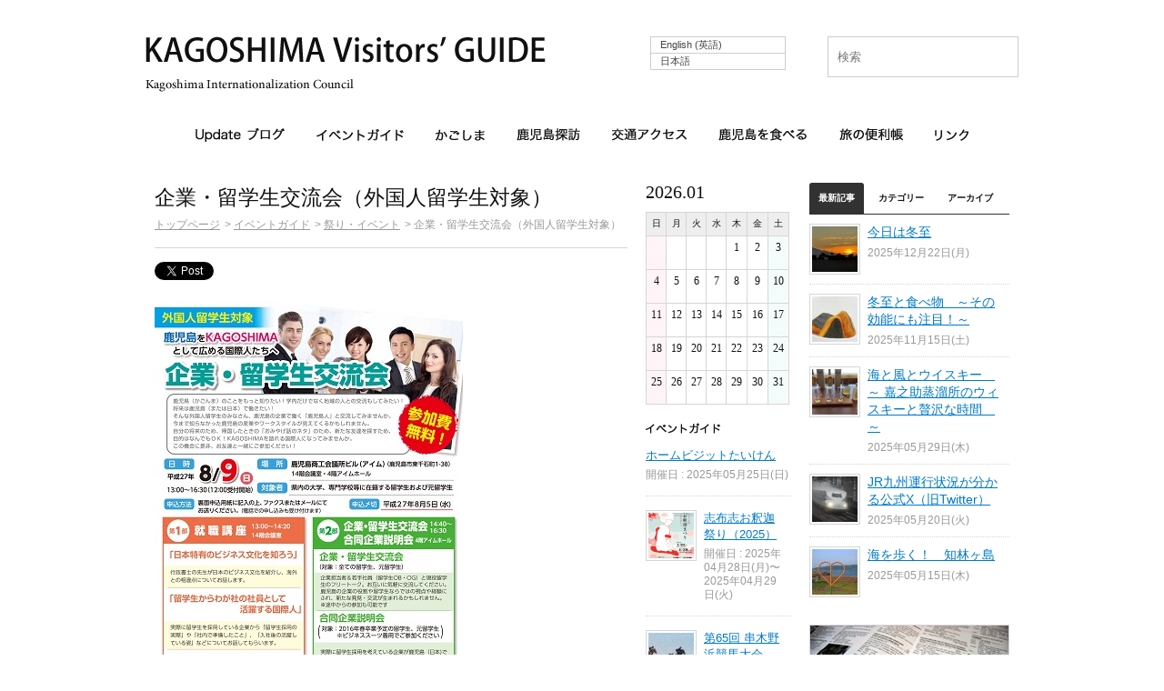

--- FILE ---
content_type: text/html; charset=UTF-8
request_url: http://kic-update.com/whatup/%E4%BC%81%E6%A5%AD%E3%83%BB%E7%95%99%E5%AD%A6%E7%94%9F%E4%BA%A4%E6%B5%81%E4%BC%9A%EF%BC%88%E5%A4%96%E5%9B%BD%E4%BA%BA%E7%95%99%E5%AD%A6%E7%94%9F%E5%AF%BE%E8%B1%A1%EF%BC%89/
body_size: 12324
content:
<!DOCTYPE html>
<!--[if IE 6]>
<html id="ie6" dir="ltr" lang="ja"><![endif]-->
<!--[if IE 7]>
<html id="ie7" dir="ltr" lang="ja"><![endif]-->
<!--[if IE 8]>
<html id="ie8" dir="ltr" lang="ja"><![endif]-->
<!--[if !(IE 6) | !(IE 7) | !(IE 8)  ]><!-->
<html dir="ltr" lang="ja"> <!--<![endif]-->
<head>
<meta charset="UTF-8" />
<meta name="viewport" content="width=device-width" />
<title>企業・留学生交流会（外国人留学生対象） | KAGOSHIMA Visitors&#039; GUIDE | 鹿児島ビジターズガイド</title>

<link rel="stylesheet" href="http://kic-update.com/engine/wp-content/plugins/sitepress-multilingual-cms/res/css/language-selector.css?v=2.0.4.1" type="text/css" media="all" />
<link rel="profile" href="http://gmpg.org/xfn/11" />
<link rel="stylesheet" type="text/css" media="all" href="http://kic-update.com/engine/wp-content/themes/kic/style.css" />
<link rel="pingback" href="http://kic-update.com/engine/xmlrpc.php" />
<!--[if lt IE 9]>
<script src="http://kic-update.com/engine/wp-content/themes/kic/js/html5.js" type="text/javascript"></script>
<![endif]-->
<meta name="keywords" content="企業・留学生交流会（外国人留学生対象）" />
<meta name="description" content="KAGOSHIMA Internationalization Council" />
<link rel="alternate" type="application/rss+xml" title="KAGOSHIMA Visitors&#039; GUIDE | 鹿児島ビジターズガイド &raquo; フィード" href="http://kic-update.com/feed/" />
<link rel="alternate" type="application/rss+xml" title="KAGOSHIMA Visitors&#039; GUIDE | 鹿児島ビジターズガイド &raquo; コメントフィード" href="http://kic-update.com/comments/feed/" />
<link rel="alternate" type="application/rss+xml" title="KAGOSHIMA Visitors&#039; GUIDE | 鹿児島ビジターズガイド &raquo; 企業・留学生交流会（外国人留学生対象） のコメントのフィード" href="http://kic-update.com/whatup/%e4%bc%81%e6%a5%ad%e3%83%bb%e7%95%99%e5%ad%a6%e7%94%9f%e4%ba%a4%e6%b5%81%e4%bc%9a%ef%bc%88%e5%a4%96%e5%9b%bd%e4%ba%ba%e7%95%99%e5%ad%a6%e7%94%9f%e5%af%be%e8%b1%a1%ef%bc%89/feed/" />
<link rel='stylesheet' id='wp-pagenavi-css'  href='http://kic-update.com/engine/wp-content/plugins/wp-pagenavi/pagenavi-css.css?ver=2.70' type='text/css' media='all' />
<link rel='stylesheet' id='contact-form-7-css'  href='http://kic-update.com/engine/wp-content/plugins/contact-form-7/styles.css?ver=3.0' type='text/css' media='all' />
<script type='text/javascript' src='http://kic-update.com/engine/wp-includes/js/l10n.js?ver=20101110'></script>
<script type='text/javascript' src='http://kic-update.com/engine/wp-includes/js/comment-reply.js?ver=20090102'></script>
<script type='text/javascript' src='http://kic-update.com/engine/wp-includes/js/jquery/jquery.js?ver=1.6.1'></script>
<link rel="EditURI" type="application/rsd+xml" title="RSD" href="http://kic-update.com/engine/xmlrpc.php?rsd" />
<link rel='index' title='KAGOSHIMA Visitors&#039; GUIDE | 鹿児島ビジターズガイド' href='http://kic-update.com/' />
<link rel='start' title='KAGOSHIMA Visitor&#8217;s GUIDE リニューアル' href='http://kic-update.com/text/936/' />
<link rel='prev' title='桜島納涼観光船 2015' href='http://kic-update.com/whatup/%e6%a1%9c%e5%b3%b6%e7%b4%8d%e6%b6%bc%e8%a6%b3%e5%85%89%e8%88%b9-2015/' />
<link rel='next' title='かごしま錦江湾サマーナイト大花火大会 2015 (中止になりました)' href='http://kic-update.com/whatup/%e3%81%8b%e3%81%94%e3%81%97%e3%81%be%e9%8c%a6%e6%b1%9f%e6%b9%be%e3%82%b5%e3%83%9e%e3%83%bc%e3%83%8a%e3%82%a4%e3%83%88%e5%a4%a7%e8%8a%b1%e7%81%ab%e5%a4%a7%e4%bc%9a-2015/' />
<link rel='canonical' href='http://kic-update.com/whatup/%e4%bc%81%e6%a5%ad%e3%83%bb%e7%95%99%e5%ad%a6%e7%94%9f%e4%ba%a4%e6%b5%81%e4%bc%9a%ef%bc%88%e5%a4%96%e5%9b%bd%e4%ba%ba%e7%95%99%e5%ad%a6%e7%94%9f%e5%af%be%e8%b1%a1%ef%bc%89/' />
<script type="text/javascript">var icl_lang = 'ja';var icl_home = 'http://kic-update.com/';</script>
<script type="text/javascript" src="http://kic-update.com/engine/wp-content/plugins/sitepress-multilingual-cms/res/js/sitepress.js"></script>
<meta name="generator" content="WPML ver:2.0.4.1 stt:28,1;0;0;0" />
	<script type='text/javascript' src='http://kic-update.com/engine/wp-content/themes/kic/js/jquery.cycle.all.js'></script>
	<script type='text/javascript' src='http://kic-update.com/engine/wp-content/themes/kic/js/tabneed.js'></script>
	<script type='text/javascript' src='http://kic-update.com/engine/wp-content/themes/kic/js/singleAction.js'></script>
	<script type="text/javascript" src="http://kic-update.com/engine/wp-content/themes/kic/js/heightLine.js"></script>
<script type="text/javascript" src="http://kic-update.com/engine/wp-content/themes/kic/js/common.js"></script>
<script type="text/javascript" src="http://kic-update.com/engine/wp-content/themes/kic/js/sideCal.js"></script>
<!-- Google tag (gtag.js) -->
<script async src="https://www.googletagmanager.com/gtag/js?id=G-DVW8XSW86G"></script>
<script>
  window.dataLayer = window.dataLayer || [];
  function gtag(){dataLayer.push(arguments);}
  gtag('js', new Date());

  gtag('config', 'UA-89504-13');
  gtag('config', 'G-DVW8XSW86G');
</script>
</head>
<body class="single single-whatup postid-4096 single-format-standard singular two-column right-sidebar">
<div id="lang-ja" class="hfeed">
	<header id="branding" role="banner" class="container_16">
	<!--branding start-->
		<div id="headerWrap" class="clearfix">
		<!--headerWrap start-->
			<hgroup>
				<h1 id="site-title"><span><a href="http://kic-update.com/" title="KAGOSHIMA Visitors&#039; GUIDE | 鹿児島ビジターズガイド" rel="home">KAGOSHIMA Visitors&#039; GUIDE | 鹿児島ビジターズガイド</a></span></h1>
				<h2 id="site-description">KAGOSHIMA Internationalization Council</h2>
			</hgroup>
			<div id="userAction" class="clearfix">
			<!--userAction start-->
					
<div id="lang_sel_list">           
            <ul>
                                                <li class="icl-en">          
                    <a href="http://kic-update.com/en/whatup/for-foreign-students-companies-students-exchange-meeting-in-kagoshima/" class="lang_sel_other">
                                        <span  class="icl_lang_sel_native">English</span> <span  class="icl_lang_sel_translated"><span  class="icl_lang_sel_native">(</span>英語<span  class="icl_lang_sel_native">)</span></span>                    </a>
                </li>
                                                <li class="icl-ja">          
                    <a href="http://kic-update.com/whatup/%e4%bc%81%e6%a5%ad%e3%83%bb%e7%95%99%e5%ad%a6%e7%94%9f%e4%ba%a4%e6%b5%81%e4%bc%9a%ef%bc%88%e5%a4%96%e5%9b%bd%e4%ba%ba%e7%95%99%e5%ad%a6%e7%94%9f%e5%af%be%e8%b1%a1%ef%bc%89/" class="lang_sel_sel">
                                        <span  class="icl_lang_sel_current">日本語</span>                    </a>
                </li>
                            </ul>
</div>
						<div id="formWrap">
			<form method="get" id="searchform" action="http://kic-update.com/"> 
				<input type="text" class="field" name="s" id="s" placeholder="検索" />
			</form> 
			</div>
			<!--userAction end-->
			</div>
		<!--headerWrap end-->
		</div>
		<nav id="access" role="navigation">
		<!-- #access start -->
		<ul class="clearfix">
						<li id="gNaviBlog"><a href="http://kic-update.com/blog-jp" title="Updateブログ">Updateブログ</a></li>
			<li id="gNaviEvent"><a href="http://kic-update.com/whatup" title="イベントガイド">イベントガイド</a></li>
			<li id="gNaviKagoshima"><a href="http://kic-update.com/kagoshima-jp" title="かごしま">かごしま</a></li>
			<li id="gNaviTravel"><a href="http://kic-update.com/travel" title="鹿児島探訪">鹿児島探訪</a></li>
			<li id="gNaviAccess"><a href="http://kic-update.com/transport-jp" title="交通アクセス">交通アクセス</a></li>
						<li id="gNaviEat"><a href="http://kic-update.com/eat" title="鹿児島を食べる">鹿児島を食べる</a></li>
			<li id="gNaviUseful"><a href="http://kic-update.com/useful-tips-jp" title="旅の便利帳">旅の便利帳</a></li>
			<li id="gNaviLink"><a href="http://kic-update.com/links-jp" title="リンク">リンク</a></li>
					</ul>
		<!-- #access end -->
		</nav>
	<!--branding end-->
	</header>

	<div id="main" class="container_16">
	<div id="primary">
		<div id="content" role="main" class="clearfix">
			<div id="mainInfo" class="grid_9">
			<!--mainInfo start-->
					<article id="post-4096" class="post-4096 whatup type-whatup status-publish hentry">
						<header class="entry-header">
							<h1 class="entry-title">企業・留学生交流会（外国人留学生対象）</h1>
							<nav id="pageHeadNavi" class="clearfix">
							<!--pageHeadNavi start-->
							<ul><li><a href="http://kic-update.com/">トップページ</a></li><li> > <a href="http://kic-update.com/whatup/">イベントガイド</a></li><li> > <a href="http://kic-update.com/whatup/genre/event/">祭り・イベント</a></li><li> > 企業・留学生交流会（外国人留学生対象）</li></ul>							<!--pageHeadNavi end-->
							</nav>
								<nav class="webSocial">
	<ul class="clearfix">
		<li class="tweetButton"><a href="http://twitter.com/share" class="twitter-share-button" data-url="http://kic-update.com/whatup/%e4%bc%81%e6%a5%ad%e3%83%bb%e7%95%99%e5%ad%a6%e7%94%9f%e4%ba%a4%e6%b5%81%e4%bc%9a%ef%bc%88%e5%a4%96%e5%9b%bd%e4%ba%ba%e7%95%99%e5%ad%a6%e7%94%9f%e5%af%be%e8%b1%a1%ef%bc%89/" data-text="企業・留学生交流会（外国人留学生対象）" data-count="horizontal" data-lang="en">Tweet</a><script type="text/javascript" src="http://platform.twitter.com/widgets.js"></script></li>
		<li class="likeButton"><iframe src="http://www.facebook.com/plugins/like.php?href=http%3A%2F%2Fkic-update.com%2Fwhatup%2F%25e4%25bc%2581%25e6%25a5%25ad%25e3%2583%25bb%25e7%2595%2599%25e5%25ad%25a6%25e7%2594%259f%25e4%25ba%25a4%25e6%25b5%2581%25e4%25bc%259a%25ef%25bc%2588%25e5%25a4%2596%25e5%259b%25bd%25e4%25ba%25ba%25e7%2595%2599%25e5%25ad%25a6%25e7%2594%259f%25e5%25af%25be%25e8%25b1%25a1%25ef%25bc%2589%2F&layout=button_count&show_faces=false&width=150&action=like&colorscheme=light" scrolling="no" frameborder="0" allowTransparency="true" style="height:30px;"></iframe></li>
	</ul>
	</nav>
						</header><!-- .entry-header -->
				
						<div class="entry-content">
							
															<div class="eachImgWrap">
																		<img src="http://kic-update.com/engine/assets/09b01a9976a02efe6a0b49d2b6ccbb55.jpg" alt="企業・留学生交流会（外国人留学生対象）" />
																		</div>
								<div id="spotInfo"><p>将来、鹿児島で働きたい。<br />
地域の人とも交流したい。</p>
<p>そんな外国人留学生を対象にした交流会が実施されます。<br />
主催は鹿児島県と鹿児島商工会議所。<br />
今まで見えなかった鹿児島の産業やワークスタイルを知るチャンス！<br />
将来、鹿児島で働く予定のない方の参加も歓迎します。<br />
参加費は無料！<br />
*鹿児島で就職したいという外国人留学生をご存知の方は紹介してください。</p>
<p>【内容】<br />
第１部　就職講座 13:00 ~ 14:20<br />
　　日本独自のビジネス文化紹介<br />
　　鹿児島で働いている元留学生の活躍を紹介</p>
<p>　第２部　企業・留学生交流会 / 合同企業説明会 14:30 ~ 16:30<br />
　　企業・留学生交流会　留学生と鹿児島で働く企業の方々のフリートークセッション<br />
　　合同企業説明会　鹿児島で就職を考えている留学生に対して、企業が仕事内容等を説明</p>
<p>【参加企業】<br />
企業・留学生交流会<br />
　いわさきグループ(岩崎産業株式会社) / サービス業<br />
　いわさきグループホテルズオペレーション株式会社 / 宿泊業<br />
　いわさきコーポレーション株式会社	 / 運輸業<br />
　有限会社ウェルネス / 学習塾<br />
　加治木産業株式会社 / 電子部品製造業<br />
　有限会社カネヨ販売 / 味噌・しょうゆ製造販売<br />
　株式会社しか屋 / 食品製造業<br />
　城山観光株式会社 / 宿泊業<br />
　株式会社松本建設 / 建設業<br />
　有限会社みその / 飲食業<br />
　株式会社山形屋 / 百貨店</p>
<p>・合同企業説明会<br />
　いわさきグループ（岩崎産業株式会社） / サービス業<br />
　いわさきグループホテルズオペレーション株式会社 / 宿泊業<br />
　いわさきコーポレーション株式会社	 / 運輸業<br />
　鹿児島国際観光株式会社（サンロイヤルホテル） / 宿泊業<br />
　株式会社しか屋 / 食品製造業<br />
　城山観光株式会社 / 宿泊業<br />
　株式会社松本建設 / 建設業<br />
　指宿ベイテラスHOTEL&SPA / ホテル業</p>
<p>対象者：日本に留学している外国人留学生・元留学生（現在、働いている人もOK）<br />
申し込み締め切り：８月５日（水）<br />
申し込み方法：氏名、国籍、学校名、学部・学科名、学年・卒業(予定)年月、電話番号、メールアドレス、参加目的、興味のある産業を書いて、FAX、メール、または電話にて申し込んでください。<br />
Fax: 099-227-1977<br />
E-mail: student-meet-company@sirius.ocn.ne.jp<br />
電話: 099-225-9523</p>
<p>《関連ページ》<br />
鹿児島商工会議所ホームページ：http://www.kagoshima-cci.or.jp/<br />
鹿児島商工会議所Facebookページ：https://goo.gl/czFQgx</p></div>																<table cellpadding="0" cellspacing="0" border="0">
								<tbody>
								<th>開催日</th>
								<td>
								2015年08月09日(日) 																<br /><p>13:00 ~ 16:30 (受付 12：00～)</p>								</td>
								</tr>
																<tr><th>郵便番号</th><td>892-8588</td></tr>								<tr><th>住所</th><td><p>鹿児島県鹿児島市東千石町1-38</p></td></tr>								<tr><th>開催場所</th><td>アイムビル 14階会議室・４階アイムホール</td></tr>																<tr><th>駐車場</th><td><p>有り (30分160円)</p></td></tr>   
								<tr><th>料金</th><td><p>無料</p></td></tr>																								<tr><th>お問い合わせ先</th><td>
								鹿児島県・鹿児島商工会議所<br />
																TEL: <a href="tel:099-225-9523">099-225-9523</a>
																</td></tr>
																<tr><th>詳細URL</th><td><a href="http://www.kagoshima-cci.or.jp/?p=7994" class="blank" target="_blank">http://www.kagoshima-cci.or.jp/?p=7994</a></td></tr>								</tbody>
								</table>
																														<div id="mapTitle">
									<script type='text/javascript' src='http://maps.google.com/maps/api/js?sensor=false'></script>
	<script type='text/javascript' src='http://kic-update.com/engine/wp-content/themes/kic/js/viewMapCommon.js'></script>
	<script type='text/javascript' src='http://kic-update.com/engine/wp-content/themes/kic/js/simpleMapView.js?lat=31.58998257110742&lon=130.55263681318365&mapId=mapBlock'></script>
									<div id="mapBlock"></div>
								</div>
															<nav class="webSocial">
	<ul class="clearfix">
		<li class="tweetButton"><a href="http://twitter.com/share" class="twitter-share-button" data-url="http://kic-update.com/whatup/%e4%bc%81%e6%a5%ad%e3%83%bb%e7%95%99%e5%ad%a6%e7%94%9f%e4%ba%a4%e6%b5%81%e4%bc%9a%ef%bc%88%e5%a4%96%e5%9b%bd%e4%ba%ba%e7%95%99%e5%ad%a6%e7%94%9f%e5%af%be%e8%b1%a1%ef%bc%89/" data-text="企業・留学生交流会（外国人留学生対象）" data-count="horizontal" data-lang="en">Tweet</a><script type="text/javascript" src="http://platform.twitter.com/widgets.js"></script></li>
		<li class="likeButton"><iframe src="http://www.facebook.com/plugins/like.php?href=http%3A%2F%2Fkic-update.com%2Fwhatup%2F%25e4%25bc%2581%25e6%25a5%25ad%25e3%2583%25bb%25e7%2595%2599%25e5%25ad%25a6%25e7%2594%259f%25e4%25ba%25a4%25e6%25b5%2581%25e4%25bc%259a%25ef%25bc%2588%25e5%25a4%2596%25e5%259b%25bd%25e4%25ba%25ba%25e7%2595%2599%25e5%25ad%25a6%25e7%2594%259f%25e5%25af%25be%25e8%25b1%25a1%25ef%25bc%2589%2F&layout=button_count&show_faces=false&width=150&action=like&colorscheme=light" scrolling="no" frameborder="0" allowTransparency="true" style="height:30px;"></iframe></li>
	</ul>
	</nav>
						</div><!-- .entry-content -->
					</article><!-- #post-4096 -->
					
					<div id="ui-tab">
										<ul class="clearfix">
																	<li class="tabs-current"><a href="#">近くのスポット</a></li>
												<li><a href="#">人気のスポット</a></li>
																<li><a href="#">間違い報告</a></li>
					</ul>
												
							<div class="tabs">
															<div class="grid_3 eachTravelWrap alpha heightLine">
								<a class="thumbImg" href="http://kic-update.com/travel/%e7%94%b2%e7%aa%81%e5%b7%9d%e7%b7%91%e5%9c%b0/"><img src="http://kic-update.com/engine/assets/2e3928d60aade2b1210943dfa5b40afc-150x150.jpg" width="150" height="150" alt="甲突川緑地" /></a>								<h4><a href="http://kic-update.com/travel/%e7%94%b2%e7%aa%81%e5%b7%9d%e7%b7%91%e5%9c%b0/" title="甲突川緑地" rel="bookmark">甲突川緑地</a></h4>
								<div class="eachTxtContent">
								<p>鹿児島市の中央を横切る甲突川の両岸はよく整備...								</div>
								</div>
																<div class="grid_3 eachTravelWrap heightLine">
								<a class="thumbImg" href="http://kic-update.com/travel/%e3%81%8b%e3%81%94%e3%81%97%e3%81%be%e6%b0%b4%e6%97%8f%e9%a4%a8-%e3%80%8c%e3%81%84%e3%81%8a%e3%83%af%e3%83%bc%e3%83%ab%e3%83%89%e3%80%8d/"><img src="http://kic-update.com/engine/assets/ioworld_450-150x150.jpg" width="150" height="150" alt="かごしま水族館 「いおワールド」" /></a>								<h4><a href="http://kic-update.com/travel/%e3%81%8b%e3%81%94%e3%81%97%e3%81%be%e6%b0%b4%e6%97%8f%e9%a4%a8-%e3%80%8c%e3%81%84%e3%81%8a%e3%83%af%e3%83%bc%e3%83%ab%e3%83%89%e3%80%8d/" title="かごしま水族館 「いおワールド」" rel="bookmark">かごしま水族館 「いおワールド」</a></h4>
								<div class="eachTxtContent">
								<p>南北６００kmにおよぶ鹿児島の海の生き物を中心...								</div>
								</div>
																<div class="grid_3 eachTravelWrap omega heightLine">
								<a class="thumbImg" href="http://kic-update.com/travel/%e3%82%b6%e3%83%93%e3%82%a8%e3%83%ab%e4%b8%8a%e9%99%b8%e8%a8%98%e5%bf%b5%e7%a2%91/"><img src="http://kic-update.com/engine/assets/534t-150x150.jpg" width="150" height="150" alt="ザビエル上陸記念碑" /></a>								<h4><a href="http://kic-update.com/travel/%e3%82%b6%e3%83%93%e3%82%a8%e3%83%ab%e4%b8%8a%e9%99%b8%e8%a8%98%e5%bf%b5%e7%a2%91/" title="ザビエル上陸記念碑" rel="bookmark">ザビエル上陸記念碑</a></h4>
								<div class="eachTxtContent">
								<p>スペイン人宣教師フランシスコ・ザビエルがキリ...								</div>
								</div>
																<div class="grid_3 eachTravelWrap alpha heightLine">
								<a class="thumbImg" href="http://kic-update.com/travel/%e9%b9%bf%e5%85%90%e5%b3%b6%e5%b8%82%e7%ab%8b%e7%a7%91%e5%ad%a6%e9%a4%a8/"><img src="http://kic-update.com/engine/assets/e30cbd7f39e0822f165943c84bc8999d-150x150.jpg" width="150" height="150" alt="鹿児島市立科学館" /></a>								<h4><a href="http://kic-update.com/travel/%e9%b9%bf%e5%85%90%e5%b3%b6%e5%b8%82%e7%ab%8b%e7%a7%91%e5%ad%a6%e9%a4%a8/" title="鹿児島市立科学館" rel="bookmark">鹿児島市立科学館</a></h4>
								<div class="eachTxtContent">
								<p>大人も子どもも展示物等の体験を通して、宇宙や...								</div>
								</div>
																<div class="grid_3 eachTravelWrap heightLine">
								<a class="thumbImg" href="http://kic-update.com/travel/%e9%b6%b4%e4%b8%b8%e5%9f%8e%e8%b7%a1-%e7%9c%8c%e6%ad%b4%e5%8f%b2%e8%b3%87%e6%96%99%e3%82%bb%e3%83%b3%e3%82%bf%e3%83%bc%e3%80%8c%e9%bb%8e%e6%98%8e%e9%a4%a8%e3%80%8d/"><img src="http://kic-update.com/engine/assets/30280-134863-21911-150x150.jpg" width="150" height="150" alt="鶴丸城跡 県歴史資料センター「黎明館」" /></a>								<h4><a href="http://kic-update.com/travel/%e9%b6%b4%e4%b8%b8%e5%9f%8e%e8%b7%a1-%e7%9c%8c%e6%ad%b4%e5%8f%b2%e8%b3%87%e6%96%99%e3%82%bb%e3%83%b3%e3%82%bf%e3%83%bc%e3%80%8c%e9%bb%8e%e6%98%8e%e9%a4%a8%e3%80%8d/" title="鶴丸城跡 県歴史資料センター「黎明館」" rel="bookmark">鶴丸城跡 県歴史資料センター「黎明館」</a></h4>
								<div class="eachTxtContent">
								<p>１８代島津家家久が築いた平城があった。城壁と...								</div>
								</div>
																<div class="grid_3 eachTravelWrap omega heightLine">
								<a class="thumbImg" href="http://kic-update.com/travel/%e7%b8%a3%e8%ad%b7%e5%9b%bd%e7%a5%9e%e7%a4%be/"><img src="http://kic-update.com/engine/assets/ba380d92f8f3b34c06aa831ddc0e51f1-150x150.jpg" width="150" height="150" alt="鹿児島縣護国神社" /></a>								<h4><a href="http://kic-update.com/travel/%e7%b8%a3%e8%ad%b7%e5%9b%bd%e7%a5%9e%e7%a4%be/" title="鹿児島縣護国神社" rel="bookmark">鹿児島縣護国神社</a></h4>
								<div class="eachTxtContent">
								<p>戊辰の役の戦功の大きかった薩摩藩の戦死者を祀...								</div>
								</div>
															</div>
							
							<div class="tabs">
																<div class="grid_3 eachTravelWrap alpha heightLine">
									<a class="thumbImg" href="http://kic-update.com/travel/%e3%81%8b%e3%81%94%e3%81%97%e3%81%be%e6%96%87%e5%8c%96%e5%b7%a5%e8%8a%b8%e6%9d%91/"><img src="http://kic-update.com/engine/assets/4286bb6123b46dd9b88c2168efa6d2771-150x150.jpg" width="150" height="150" alt="かごしま文化工芸村" /></a>									<h4><a href="http://kic-update.com/travel/%e3%81%8b%e3%81%94%e3%81%97%e3%81%be%e6%96%87%e5%8c%96%e5%b7%a5%e8%8a%b8%e6%9d%91/" title="かごしま文化工芸村" rel="bookmark">かごしま文化工芸村</a></h4>
									<div class="eachTxtContent">
									<p>緑に囲まれた静かな環境のもと、陶芸、木工芸、...									</div>
									</div>
																		<div class="grid_3 eachTravelWrap heightLine">
									<a class="thumbImg" href="http://kic-update.com/travel/%e4%bb%99%e5%b7%8c%e5%9c%92/"><img src="http://kic-update.com/engine/assets/sya_main-150x150.jpg" width="150" height="150" alt="仙巌園" /></a>									<h4><a href="http://kic-update.com/travel/%e4%bb%99%e5%b7%8c%e5%9c%92/" title="仙巌園" rel="bookmark">仙巌園</a></h4>
									<div class="eachTxtContent">
									<p>１６５８（万治元）年１９代島津光久の代にこの...									</div>
									</div>
																		<div class="grid_3 eachTravelWrap omega heightLine">
									<a class="thumbImg" href="http://kic-update.com/travel/%e8%a6%b3%e5%85%89%e8%be%b2%e5%9c%92-%e3%81%b2%e3%82%80%e3%81%8b%e3%81%ae%e9%83%b7/"><img src="http://kic-update.com/engine/assets/d7a94a9cb2d6a588992f3f0d5b8891362-150x150.jpg" width="150" height="150" alt="[観光農園] ひむかの郷" /></a>									<h4><a href="http://kic-update.com/travel/%e8%a6%b3%e5%85%89%e8%be%b2%e5%9c%92-%e3%81%b2%e3%82%80%e3%81%8b%e3%81%ae%e9%83%b7/" title="[観光農園] ひむかの郷" rel="bookmark">[観光農園] ひむかの郷</a></h4>
									<div class="eachTxtContent">
									<p>日置市日吉町のよく手入れされた段々畑を抜けた...									</div>
									</div>
																		<div class="grid_3 eachTravelWrap alpha heightLine">
									<a class="thumbImg" href="http://kic-update.com/travel/%e8%bc%9d%e5%8c%97%e5%a4%a9%e7%90%83%e9%a4%a8/"><img src="http://kic-update.com/engine/assets/kihoku01-150x150.jpg" width="150" height="150" alt="輝北天球館" /></a>									<h4><a href="http://kic-update.com/travel/%e8%bc%9d%e5%8c%97%e5%a4%a9%e7%90%83%e9%a4%a8/" title="輝北天球館" rel="bookmark">輝北天球館</a></h4>
									<div class="eachTxtContent">
									<p>連続して星空日本一に選ばれた輝北町。星空を堪...									</div>
									</div>
																		<div class="grid_3 eachTravelWrap heightLine">
									<a class="thumbImg" href="http://kic-update.com/travel/%e3%81%8b%e3%81%94%e3%81%97%e3%81%be%e6%b0%b4%e6%97%8f%e9%a4%a8-%e3%80%8c%e3%81%84%e3%81%8a%e3%83%af%e3%83%bc%e3%83%ab%e3%83%89%e3%80%8d/"><img src="http://kic-update.com/engine/assets/ioworld_450-150x150.jpg" width="150" height="150" alt="かごしま水族館 「いおワールド」" /></a>									<h4><a href="http://kic-update.com/travel/%e3%81%8b%e3%81%94%e3%81%97%e3%81%be%e6%b0%b4%e6%97%8f%e9%a4%a8-%e3%80%8c%e3%81%84%e3%81%8a%e3%83%af%e3%83%bc%e3%83%ab%e3%83%89%e3%80%8d/" title="かごしま水族館 「いおワールド」" rel="bookmark">かごしま水族館 「いおワールド」</a></h4>
									<div class="eachTxtContent">
									<p>南北６００kmにおよぶ鹿児島の海の生き物を中心...									</div>
									</div>
																		<div class="grid_3 eachTravelWrap omega heightLine">
									<a class="thumbImg" href="http://kic-update.com/travel/%e9%9c%a7%e5%b3%b6%e9%80%a3%e5%b1%b1/"><img src="http://kic-update.com/engine/assets/112t-150x150.jpg" width="150" height="150" alt="霧島連山" /></a>									<h4><a href="http://kic-update.com/travel/%e9%9c%a7%e5%b3%b6%e9%80%a3%e5%b1%b1/" title="霧島連山" rel="bookmark">霧島連山</a></h4>
									<div class="eachTxtContent">
									<p>霧島連山は、最高峰の韓国岳を中心として、南に...									</div>
									</div>
															</div>
					
										
					<div class="tabs">
					<div id="reportErr">
					<!--reportErr start-->
										<a href="http://kic-update.com/report-jp/?pagetitle=企業・留学生交流会（外国人留学生対象）">掲載内容、アクセスマップの場所等、掲載内容に誤りがあった場合、<br />
					また、掲載内容についての写真をご提供してくださる場合は、送信フォームよりご連絡下さい。</a>
					<!--reportErr end-->
					</div>
					
					</div>
					<div id="facebookBlock">
<iframe src="//www.facebook.com/plugins/likebox.php?href=http%3A%2F%2Fwww.facebook.com%2Fkicupdate&amp;width=520&amp;height=350&amp;colorscheme=light&amp;show_faces=true&amp;border_color=%23D6D6D6&amp;stream=true&amp;header=true" scrolling="no" frameborder="0" style="border:none; overflow:hidden; width:520px; height:350px;" allowTransparency="true"></iframe>
</div>			</div>
	
			<!--mainInfo end-->
			</div>
			<div id="subInfo" class="grid_3">
			<!--subInfo start-->
			
<div id="eveCal">
<!--eveCal start-->
<div id="minCalHead" class="clearfix">
<!--minCalHead start-->
<h2 class="calAceTxt">2026.01</h2>
<!--minCalHead end-->
<table id="minCalContent">
<tr>
<th class="day-0">日</th>
<th class="day-1">月</th>
<th class="day-2">火</th>
<th class="day-3">水</th>
<th class="day-4">木</th>
<th class="day-5">金</th>
<th class="day-6">土</th>
</tr>
	<tr>
		
					<td valign="middle" class="day-0">
						<div class="eachDayWrap clearfix">
			&nbsp;			</div>
					</td>
				
					<td valign="middle" class="day-1">
						<div class="eachDayWrap clearfix">
			&nbsp;&nbsp;			</div>
					</td>
				
					<td valign="middle" class="day-2">
						<div class="eachDayWrap clearfix">
			&nbsp;&nbsp;&nbsp;			</div>
					</td>
				
					<td valign="middle" class="day-3">
						<div class="eachDayWrap clearfix">
			&nbsp;&nbsp;&nbsp;&nbsp;			</div>
					</td>
				
					<td valign="middle" class="day-4">
						<div class="eachDayWrap clearfix">
			<span class='calAceTxt'>1</span>&nbsp;&nbsp;&nbsp;&nbsp;			</div>
					</td>
				
					<td valign="middle" class="day-5">
						<div class="eachDayWrap clearfix">
			<span class='calAceTxt'>2</span>&nbsp;&nbsp;&nbsp;&nbsp;			</div>
					</td>
				
					<td valign="middle" class="day-6">
						<div class="eachDayWrap clearfix">
			<span class='calAceTxt'>3</span>&nbsp;&nbsp;&nbsp;&nbsp;			</div>
					</td>
			</tr>
			<tr>
		
					<td valign="middle" class="day-0">
						<div class="eachDayWrap clearfix">
			<span class='calAceTxt'>4</span>&nbsp;&nbsp;&nbsp;&nbsp;			</div>
					</td>
				
					<td valign="middle" class="day-1">
						<div class="eachDayWrap clearfix">
			<span class='calAceTxt'>5</span>&nbsp;&nbsp;&nbsp;&nbsp;			</div>
					</td>
				
					<td valign="middle" class="day-2">
						<div class="eachDayWrap clearfix">
			<span class='calAceTxt'>6</span>&nbsp;&nbsp;&nbsp;&nbsp;			</div>
					</td>
				
					<td valign="middle" class="day-3">
						<div class="eachDayWrap clearfix">
			<span class='calAceTxt'>7</span>&nbsp;&nbsp;&nbsp;&nbsp;			</div>
					</td>
				
					<td valign="middle" class="day-4">
						<div class="eachDayWrap clearfix">
			<span class='calAceTxt'>8</span>&nbsp;&nbsp;&nbsp;&nbsp;			</div>
					</td>
				
					<td valign="middle" class="day-5">
						<div class="eachDayWrap clearfix">
			<span class='calAceTxt'>9</span>&nbsp;&nbsp;&nbsp;&nbsp;			</div>
					</td>
				
					<td valign="middle" class="day-6">
						<div class="eachDayWrap clearfix">
			<span class='calAceTxt'>10</span>&nbsp;&nbsp;&nbsp;&nbsp;			</div>
					</td>
			</tr>
			<tr>
		
					<td valign="middle" class="day-0">
						<div class="eachDayWrap clearfix">
			<span class='calAceTxt'>11</span>&nbsp;&nbsp;&nbsp;&nbsp;			</div>
					</td>
				
					<td valign="middle" class="day-1">
						<div class="eachDayWrap clearfix">
			<span class='calAceTxt'>12</span>&nbsp;&nbsp;&nbsp;&nbsp;			</div>
					</td>
				
					<td valign="middle" class="day-2">
						<div class="eachDayWrap clearfix">
			<span class='calAceTxt'>13</span>&nbsp;&nbsp;&nbsp;&nbsp;			</div>
					</td>
				
					<td valign="middle" class="day-3">
						<div class="eachDayWrap clearfix">
			<span class='calAceTxt'>14</span>&nbsp;&nbsp;&nbsp;&nbsp;			</div>
					</td>
				
					<td valign="middle" class="day-4">
						<div class="eachDayWrap clearfix">
			<span class='calAceTxt'>15</span>&nbsp;&nbsp;&nbsp;&nbsp;			</div>
					</td>
				
					<td valign="middle" class="day-5">
						<div class="eachDayWrap clearfix">
			<span class='calAceTxt'>16</span>&nbsp;&nbsp;&nbsp;&nbsp;			</div>
					</td>
				
					<td valign="middle" class="day-6">
						<div class="eachDayWrap clearfix">
			<span class='calAceTxt'>17</span>&nbsp;&nbsp;&nbsp;&nbsp;			</div>
					</td>
			</tr>
			<tr>
		
					<td valign="middle" class="day-0">
						<div class="eachDayWrap clearfix">
			<span class='calAceTxt'>18</span>&nbsp;&nbsp;&nbsp;&nbsp;			</div>
					</td>
				
					<td valign="middle" class="day-1">
						<div class="eachDayWrap clearfix">
			<span class='calAceTxt'>19</span>&nbsp;&nbsp;&nbsp;&nbsp;			</div>
					</td>
				
					<td valign="middle" class="day-2">
						<div class="eachDayWrap clearfix">
			<span class='calAceTxt'>20</span>&nbsp;&nbsp;&nbsp;&nbsp;			</div>
					</td>
				
					<td valign="middle" class="day-3">
						<div class="eachDayWrap clearfix">
			<span class='calAceTxt'>21</span>&nbsp;&nbsp;&nbsp;&nbsp;			</div>
					</td>
				
					<td valign="middle" class="day-4">
						<div class="eachDayWrap clearfix">
			<span class='calAceTxt'>22</span>&nbsp;&nbsp;&nbsp;&nbsp;			</div>
					</td>
				
					<td valign="middle" class="day-5">
						<div class="eachDayWrap clearfix">
			<span class='calAceTxt'>23</span>&nbsp;&nbsp;&nbsp;&nbsp;			</div>
					</td>
				
					<td valign="middle" class="day-6">
						<div class="eachDayWrap clearfix">
			<span class='calAceTxt'>24</span>&nbsp;&nbsp;&nbsp;&nbsp;			</div>
					</td>
			</tr>
			<tr>
		
					<td valign="middle" class="day-0">
						<div class="eachDayWrap clearfix">
			<span class='calAceTxt'>25</span>&nbsp;&nbsp;&nbsp;&nbsp;			</div>
					</td>
				
					<td valign="middle" class="day-1">
						<div class="eachDayWrap clearfix">
			<span class='calAceTxt'>26</span>&nbsp;&nbsp;&nbsp;&nbsp;			</div>
					</td>
				
					<td valign="middle" class="day-2">
						<div class="eachDayWrap clearfix">
			<span class='calAceTxt'>27</span>&nbsp;&nbsp;&nbsp;&nbsp;			</div>
					</td>
				
					<td valign="middle" class="day-3">
						<div class="eachDayWrap clearfix">
			<span class='calAceTxt'>28</span>&nbsp;&nbsp;&nbsp;&nbsp;			</div>
					</td>
				
					<td valign="middle" class="day-4">
						<div class="eachDayWrap clearfix">
			<span class='calAceTxt'>29</span>&nbsp;&nbsp;&nbsp;&nbsp;			</div>
					</td>
				
					<td valign="middle" class="day-5">
						<div class="eachDayWrap clearfix">
			<span class='calAceTxt'>30</span>&nbsp;&nbsp;&nbsp;&nbsp;			</div>
					</td>
				
					<td valign="middle" class="day-6">
						<div class="eachDayWrap clearfix">
			<span class='calAceTxt'>31</span>&nbsp;&nbsp;&nbsp;&nbsp;			</div>
					</td>
			</tr>
		</table>
</div>

<!--eveCal end-->
</div>
<div id="eventBlock">
<!--eventBlock start-->
<h3>イベントガイド</h3>
	<div class="eachNearEventContent clearfix">
		<div class="eachNearEventMain">
			<h4><a href="http://kic-update.com/whatup/%e3%83%9b%e3%83%bc%e3%83%a0%e3%83%93%e3%82%b8%e3%83%83%e3%83%88%e3%81%9f%e3%81%84%e3%81%91%e3%82%93/" rel="bookmark">ホームビジットたいけん</a></h4>
	<p class="evday"><span>開催日 : </span>2025年05月25日(日)</p> 	</div>
	
	</div>
		<div class="eachNearEventContent clearfix">
		<div class="eachNearEventImg">
	<a href="http://kic-update.com/whatup/%e5%bf%97%e5%b8%83%e5%bf%97%e3%81%8a%e9%87%88%e8%bf%a6%e7%a5%ad%e3%82%8a%ef%bc%882025%ef%bc%89/" title="志布志お釈迦祭り（2025）"><img src="http://kic-update.com/engine/assets/14ca3c955949fb5d54ed3569e37a6986-50x50.png" alt="志布志お釈迦祭り（2025）" /></a>
	</div>
	<div class="eachNearEventMainAddImg">
			<h4><a href="http://kic-update.com/whatup/%e5%bf%97%e5%b8%83%e5%bf%97%e3%81%8a%e9%87%88%e8%bf%a6%e7%a5%ad%e3%82%8a%ef%bc%882025%ef%bc%89/" rel="bookmark">志布志お釈迦祭り（2025）</a></h4>
	<p class="evday"><span>開催日 : </span>2025年04月28日(月)〜2025年04月29日(火)</p> 	</div>
	
	</div>
		<div class="eachNearEventContent clearfix">
		<div class="eachNearEventImg">
	<a href="http://kic-update.com/whatup/%e7%ac%ac65%e5%9b%9e-%e4%b8%b2%e6%9c%a8%e9%87%8e%e6%b5%9c%e7%ab%b6%e9%a6%ac%e5%a4%a7%e4%bc%9a-2025/" title="第65回 串木野浜競馬大会 (2025)"><img src="http://kic-update.com/engine/assets/49eec7e80e87dc76e00527b0d7050445-50x50.jpg" alt="第65回 串木野浜競馬大会 (2025)" /></a>
	</div>
	<div class="eachNearEventMainAddImg">
			<h4><a href="http://kic-update.com/whatup/%e7%ac%ac65%e5%9b%9e-%e4%b8%b2%e6%9c%a8%e9%87%8e%e6%b5%9c%e7%ab%b6%e9%a6%ac%e5%a4%a7%e4%bc%9a-2025/" rel="bookmark">第65回 串木野浜競馬大会 (2025)</a></h4>
	<p class="evday"><span>開催日 : </span>2025年04月27日(日)</p> 	</div>
	
	</div>
	<div id="eventGenreBlock">
<!--eventGenreBlock start-->
<h4>ジャンル毎に見る</h4>
<ul class="clearfix">
	<li class="cat-item cat-item-130"><a href="http://kic-update.com/whatup/genre/events-arts/" title="Events &amp; Arts に含まれる投稿をすべて表示">Events &amp; Arts</a> (170)
</li>
	<li class="cat-item cat-item-90"><a href="http://kic-update.com/whatup/genre/%e3%81%8a%e8%8a%b1%e8%a6%8b%e6%83%85%e5%a0%b1/" title="お花見情報 に含まれる投稿をすべて表示">お花見情報</a> (8)
</li>
	<li class="cat-item cat-item-85"><a href="http://kic-update.com/whatup/genre/art/" title="アート に含まれる投稿をすべて表示">アート</a> (80)
</li>
	<li class="cat-item cat-item-129"><a href="http://kic-update.com/whatup/genre/%e3%82%a4%e3%83%ab%e3%83%9f%e3%83%8d%e3%83%bc%e3%82%b7%e3%83%a7%e3%83%b3/" title="イルミネーション に含まれる投稿をすべて表示">イルミネーション</a> (37)
</li>
	<li class="cat-item cat-item-88"><a href="http://kic-update.com/whatup/genre/info/" title="インフォメーション に含まれる投稿をすべて表示">インフォメーション</a> (19)
</li>
	<li class="cat-item cat-item-32"><a href="http://kic-update.com/whatup/genre/music/" title="コンサート に含まれる投稿をすべて表示">コンサート</a> (158)
</li>
	<li class="cat-item cat-item-101"><a href="http://kic-update.com/whatup/genre/%e3%82%b4%e3%83%bc%e3%83%ab%e3%83%87%e3%83%b3%e3%82%a6%e3%82%a3%e3%83%bc%e3%82%af%e3%82%a4%e3%83%99%e3%83%b3%e3%83%88%e6%83%85%e5%a0%b1/" title="ゴールデンウィークイベント情報 に含まれる投稿をすべて表示">ゴールデンウィークイベント情報</a> (6)
</li>
	<li class="cat-item cat-item-86"><a href="http://kic-update.com/whatup/genre/stage/" title="ステージ・演劇 に含まれる投稿をすべて表示">ステージ・演劇</a> (39)
</li>
	<li class="cat-item cat-item-83"><a href="http://kic-update.com/whatup/genre/sports/" title="スポーツ に含まれる投稿をすべて表示">スポーツ</a> (79)
</li>
	<li class="cat-item cat-item-178"><a href="http://kic-update.com/whatup/genre/%e3%83%95%e3%83%aa%e3%83%bc%e3%83%9e%e3%83%bc%e3%82%b1%e3%83%83%e3%83%88-%e3%83%8f%e3%83%b3%e3%83%89%e3%83%a1%e3%82%a4%e3%83%89%e3%83%9e%e3%83%bc%e3%82%b1%e3%83%83%e3%83%88/" title="フリーマーケット / ハンドメイドマーケット に含まれる投稿をすべて表示">フリーマーケット / ハンドメイドマーケット</a> (3)
</li>
	<li class="cat-item cat-item-106"><a href="http://kic-update.com/whatup/genre/%e3%83%9b%e3%82%bf%e3%83%ab%e8%a6%b3%e8%b3%9e/" title="ホタル観賞 に含まれる投稿をすべて表示">ホタル観賞</a> (22)
</li>
	<li class="cat-item cat-item-110"><a href="http://kic-update.com/whatup/genre/%e5%85%ad%e6%9c%88%e7%81%af/" title="六月灯 に含まれる投稿をすべて表示">六月灯</a> (4)
</li>
	<li class="cat-item cat-item-37"><a href="http://kic-update.com/whatup/genre/festival/" title="夏祭り・花火 に含まれる投稿をすべて表示">夏祭り・花火</a> (23)
</li>
	<li class="cat-item cat-item-135"><a href="http://kic-update.com/whatup/genre/%e5%a4%96%e5%9b%bd%e4%ba%ba%e5%af%be%e8%b1%a1%e3%81%ae%e5%b0%b1%e8%81%b7%e6%83%85%e5%a0%b1/" title="外国人対象の就職情報 に含まれる投稿をすべて表示">外国人対象の就職情報</a> (5)
</li>
	<li class="cat-item cat-item-45"><a href="http://kic-update.com/whatup/genre/event/" title="祭り・イベント に含まれる投稿をすべて表示">祭り・イベント</a> (295)
</li>
	<li class="cat-item cat-item-169"><a href="http://kic-update.com/whatup/genre/%e7%b4%85%e8%91%89%e7%8b%a9%e3%82%8a/" title="紅葉狩り に含まれる投稿をすべて表示">紅葉狩り</a> (4)
</li>
</ul>
<!--eventGenreBlock end-->
</div><!--eventBlock end-->
</div>
<div id="eatBlock">
<h3>鹿児島を食べる</h3>
<!--eventBlock start-->
<!--eventBlock end-->
</div>
			<!--subInfo end-->
			</div>
			<div id="commonSide" class="grid_4">
					<div id="secondary" class="widget-area" role="complementary">
		<div id="sideBlogBlock">
<!--sideBlogBlock start-->
<ul id="topNavi" class="clearfix">
		<li class="blogTabs-current"><a href="#">最新記事</a></li>
		<li><a href="#">カテゴリー</a></li>
	<li><a href="#">アーカイブ</a></li>
</ul>
<div class="blogTab">
<div class="eachSideBlogWrap clearfix">
	<div class="blogThum">
	<a href="http://kic-update.com/24%e7%af%80%e5%ad%a3/7845/" title="今日は冬至"><img src="http://kic-update.com/engine/assets/e605c2bb4e815e14397d2b84ca4d4eb9-50x50.jpg" alt="今日は冬至" /></a>
	</div>
	<div class="blogTxt">
	<h3><a href="http://kic-update.com/24%e7%af%80%e5%ad%a3/7845/" title="今日は冬至" rel="bookmark">今日は冬至</a></h3>
		<span>2025年12月22日(月)</span>
	</div>
</div>	
<div class="eachSideBlogWrap clearfix">
	<div class="blogThum">
	<a href="http://kic-update.com/text/3074/" title="冬至と食べ物　～その効能にも注目！～"><img src="http://kic-update.com/engine/assets/2f72ca6474b75137f948601155eb02331-50x50.jpg" alt="冬至と食べ物　～その効能にも注目！～" /></a>
	</div>
	<div class="blogTxt">
	<h3><a href="http://kic-update.com/text/3074/" title="冬至と食べ物　～その効能にも注目！～" rel="bookmark">冬至と食べ物　～その効能にも注目！～</a></h3>
		<span>2025年11月15日(土)</span>
	</div>
</div>	
<div class="eachSideBlogWrap clearfix">
	<div class="blogThum">
	<a href="http://kic-update.com/text/7836/" title="海と風とウイスキー　<br />～  嘉之助蒸溜所のウィスキーと贅沢な時間　～"><img src="http://kic-update.com/engine/assets/666bd1e3f643b907fbd9d887c5b202a7-50x50.jpg" alt="海と風とウイスキー　<br />～  嘉之助蒸溜所のウィスキーと贅沢な時間　～" /></a>
	</div>
	<div class="blogTxt">
	<h3><a href="http://kic-update.com/text/7836/" title="海と風とウイスキー　<br />～  嘉之助蒸溜所のウィスキーと贅沢な時間　～" rel="bookmark">海と風とウイスキー　<br />～  嘉之助蒸溜所のウィスキーと贅沢な時間　～</a></h3>
		<span>2025年05月29日(木)</span>
	</div>
</div>	
<div class="eachSideBlogWrap clearfix">
	<div class="blogThum">
	<a href="http://kic-update.com/text/7834/" title="JR九州運行状況が分かる公式X（旧Twitter）"><img src="http://kic-update.com/engine/assets/b5ded9d1cf5254f68618109b7e44ab131-50x50.jpg" alt="JR九州運行状況が分かる公式X（旧Twitter）" /></a>
	</div>
	<div class="blogTxt">
	<h3><a href="http://kic-update.com/text/7834/" title="JR九州運行状況が分かる公式X（旧Twitter）" rel="bookmark">JR九州運行状況が分かる公式X（旧Twitter）</a></h3>
		<span>2025年05月20日(火)</span>
	</div>
</div>	
<div class="eachSideBlogWrap clearfix">
	<div class="blogThum">
	<a href="http://kic-update.com/text/3981/" title="海を歩く！　知林ヶ島"><img src="http://kic-update.com/engine/assets/de3fe9baf2f71f465712a7d8e24ed2da-50x50.jpg" alt="海を歩く！　知林ヶ島" /></a>
	</div>
	<div class="blogTxt">
	<h3><a href="http://kic-update.com/text/3981/" title="海を歩く！　知林ヶ島" rel="bookmark">海を歩く！　知林ヶ島</a></h3>
		<span>2025年05月15日(木)</span>
	</div>
</div>	
</div>
<div class="blogTab">
<ul id="sideBlogCat" class="clearfix">
	<li class="cat-item cat-item-141"><a href="http://kic-update.com/category/24%e7%af%80%e5%ad%a3/" title="24節季 に含まれる投稿をすべて表示">24節季</a>
</li>
	<li class="cat-item cat-item-93"><a href="http://kic-update.com/category/kic-interview/" title="KIC インタビュー に含まれる投稿をすべて表示">KIC インタビュー</a>
</li>
	<li class="cat-item cat-item-1"><a href="http://kic-update.com/category/text/" title="text に含まれる投稿をすべて表示">text</a>
</li>
	<li class="cat-item cat-item-134"><a href="http://kic-update.com/category/%e3%81%8a%e3%81%99%e3%81%99%e3%82%81%e3%82%b2%e3%82%b9%e3%83%88%e3%83%8f%e3%82%a6%e3%82%b9%ef%bc%86%e6%97%85%e9%a4%a8/" title="おすすめゲストハウス＆旅館 に含まれる投稿をすべて表示">おすすめゲストハウス＆旅館</a>
</li>
	<li class="cat-item cat-item-90"><a href="http://kic-update.com/category/%e3%81%8a%e8%8a%b1%e8%a6%8b%e6%83%85%e5%a0%b1/" title="お花見情報 に含まれる投稿をすべて表示">お花見情報</a>
</li>
	<li class="cat-item cat-item-173"><a href="http://kic-update.com/category/%e3%81%8b%e3%81%94%e3%81%97%e3%81%be%e8%aa%9e%e3%81%a3%e5%a0%b4%e3%83%bc/" title="かごしま語っ場ー に含まれる投稿をすべて表示">かごしま語っ場ー</a>
</li>
	<li class="cat-item cat-item-100"><a href="http://kic-update.com/category/%e3%83%ac%e3%82%b9%e3%83%88%e3%83%a9%e3%83%b3%ef%bc%86%e3%82%b7%e3%83%a7%e3%83%83%e3%83%97/" title="レストラン＆ショップ に含まれる投稿をすべて表示">レストラン＆ショップ</a>
</li>
	<li class="cat-item cat-item-137"><a href="http://kic-update.com/category/%e4%bd%93%e9%a8%93/" title="体験 に含まれる投稿をすべて表示">体験</a>
</li>
	<li class="cat-item cat-item-94"><a href="http://kic-update.com/category/%e5%9b%bd%e9%9a%9b%e4%ba%a4%e6%b5%81%e6%83%85%e5%a0%b1/" title="国際交流情報 に含まれる投稿をすべて表示">国際交流情報</a>
</li>
	<li class="cat-item cat-item-99"><a href="http://kic-update.com/category/%e5%b9%b4%e4%b8%ad%e8%a1%8c%e4%ba%8b/" title="年中行事 に含まれる投稿をすべて表示">年中行事</a>
</li>
	<li class="cat-item cat-item-114"><a href="http://kic-update.com/category/japanese-culture/" title="日本の文化 に含まれる投稿をすべて表示">日本の文化</a>
</li>
	<li class="cat-item cat-item-156"><a href="http://kic-update.com/category/%e7%81%bd%e5%ae%b3%e6%83%85%e5%a0%b1/" title="災害情報 に含まれる投稿をすべて表示">災害情報</a>
</li>
	<li class="cat-item cat-item-98"><a href="http://kic-update.com/category/%e8%a6%b3%e5%85%89%e6%83%85%e5%a0%b1/" title="観光情報 に含まれる投稿をすべて表示">観光情報</a>
</li>
</ul>
</div>
<div class="blogTab">
<ul id="sideBlogArc" class="clearfix">
	<li><a href='http://kic-update.com/date/2025/12/'title='2025年12月'>2025年12月</a></li>
	<li><a href='http://kic-update.com/date/2025/11/'title='2025年11月'>2025年11月</a></li>
	<li><a href='http://kic-update.com/date/2025/05/'title='2025年5月'>2025年5月</a></li>
	<li><a href='http://kic-update.com/date/2025/04/'title='2025年4月'>2025年4月</a></li>
	<li><a href='http://kic-update.com/date/2025/03/'title='2025年3月'>2025年3月</a></li>
	<li><a href='http://kic-update.com/date/2025/02/'title='2025年2月'>2025年2月</a></li>
	<li><a href='http://kic-update.com/date/2025/01/'title='2025年1月'>2025年1月</a></li>
	<li><a href='http://kic-update.com/date/2024/12/'title='2024年12月'>2024年12月</a></li>
	<li><a href='http://kic-update.com/date/2024/11/'title='2024年11月'>2024年11月</a></li>
	<li><a href='http://kic-update.com/date/2024/10/'title='2024年10月'>2024年10月</a></li>
	<li><a href='http://kic-update.com/date/2024/09/'title='2024年9月'>2024年9月</a></li>
	<li><a href='http://kic-update.com/date/2024/07/'title='2024年7月'>2024年7月</a></li>
	<li><a href='http://kic-update.com/date/2024/06/'title='2024年6月'>2024年6月</a></li>
	<li><a href='http://kic-update.com/date/2024/04/'title='2024年4月'>2024年4月</a></li>
	<li><a href='http://kic-update.com/date/2024/01/'title='2024年1月'>2024年1月</a></li>
	<li><a href='http://kic-update.com/date/2023/12/'title='2023年12月'>2023年12月</a></li>
	<li><a href='http://kic-update.com/date/2023/11/'title='2023年11月'>2023年11月</a></li>
	<li><a href='http://kic-update.com/date/2023/10/'title='2023年10月'>2023年10月</a></li>
	<li><a href='http://kic-update.com/date/2023/09/'title='2023年9月'>2023年9月</a></li>
	<li><a href='http://kic-update.com/date/2023/07/'title='2023年7月'>2023年7月</a></li>
	<li><a href='http://kic-update.com/date/2023/06/'title='2023年6月'>2023年6月</a></li>
	<li><a href='http://kic-update.com/date/2023/05/'title='2023年5月'>2023年5月</a></li>
	<li><a href='http://kic-update.com/date/2023/04/'title='2023年4月'>2023年4月</a></li>
	<li><a href='http://kic-update.com/date/2023/03/'title='2023年3月'>2023年3月</a></li>
	<li><a href='http://kic-update.com/date/2023/02/'title='2023年2月'>2023年2月</a></li>
	<li><a href='http://kic-update.com/date/2023/01/'title='2023年1月'>2023年1月</a></li>
	<li><a href='http://kic-update.com/date/2022/12/'title='2022年12月'>2022年12月</a></li>
	<li><a href='http://kic-update.com/date/2022/09/'title='2022年9月'>2022年9月</a></li>
	<li><a href='http://kic-update.com/date/2022/08/'title='2022年8月'>2022年8月</a></li>
	<li><a href='http://kic-update.com/date/2022/06/'title='2022年6月'>2022年6月</a></li>
	<li><a href='http://kic-update.com/date/2022/05/'title='2022年5月'>2022年5月</a></li>
	<li><a href='http://kic-update.com/date/2022/04/'title='2022年4月'>2022年4月</a></li>
	<li><a href='http://kic-update.com/date/2022/03/'title='2022年3月'>2022年3月</a></li>
	<li><a href='http://kic-update.com/date/2022/02/'title='2022年2月'>2022年2月</a></li>
	<li><a href='http://kic-update.com/date/2022/01/'title='2022年1月'>2022年1月</a></li>
	<li><a href='http://kic-update.com/date/2021/10/'title='2021年10月'>2021年10月</a></li>
	<li><a href='http://kic-update.com/date/2021/09/'title='2021年9月'>2021年9月</a></li>
	<li><a href='http://kic-update.com/date/2021/08/'title='2021年8月'>2021年8月</a></li>
	<li><a href='http://kic-update.com/date/2021/06/'title='2021年6月'>2021年6月</a></li>
	<li><a href='http://kic-update.com/date/2021/04/'title='2021年4月'>2021年4月</a></li>
	<li><a href='http://kic-update.com/date/2021/02/'title='2021年2月'>2021年2月</a></li>
	<li><a href='http://kic-update.com/date/2021/01/'title='2021年1月'>2021年1月</a></li>
	<li><a href='http://kic-update.com/date/2020/10/'title='2020年10月'>2020年10月</a></li>
	<li><a href='http://kic-update.com/date/2020/08/'title='2020年8月'>2020年8月</a></li>
	<li><a href='http://kic-update.com/date/2020/07/'title='2020年7月'>2020年7月</a></li>
	<li><a href='http://kic-update.com/date/2020/06/'title='2020年6月'>2020年6月</a></li>
	<li><a href='http://kic-update.com/date/2020/05/'title='2020年5月'>2020年5月</a></li>
	<li><a href='http://kic-update.com/date/2020/04/'title='2020年4月'>2020年4月</a></li>
	<li><a href='http://kic-update.com/date/2020/03/'title='2020年3月'>2020年3月</a></li>
	<li><a href='http://kic-update.com/date/2020/02/'title='2020年2月'>2020年2月</a></li>
	<li><a href='http://kic-update.com/date/2019/12/'title='2019年12月'>2019年12月</a></li>
	<li><a href='http://kic-update.com/date/2019/08/'title='2019年8月'>2019年8月</a></li>
	<li><a href='http://kic-update.com/date/2019/07/'title='2019年7月'>2019年7月</a></li>
	<li><a href='http://kic-update.com/date/2019/06/'title='2019年6月'>2019年6月</a></li>
	<li><a href='http://kic-update.com/date/2019/05/'title='2019年5月'>2019年5月</a></li>
	<li><a href='http://kic-update.com/date/2019/04/'title='2019年4月'>2019年4月</a></li>
	<li><a href='http://kic-update.com/date/2019/01/'title='2019年1月'>2019年1月</a></li>
	<li><a href='http://kic-update.com/date/2018/12/'title='2018年12月'>2018年12月</a></li>
	<li><a href='http://kic-update.com/date/2018/10/'title='2018年10月'>2018年10月</a></li>
	<li><a href='http://kic-update.com/date/2018/09/'title='2018年9月'>2018年9月</a></li>
	<li><a href='http://kic-update.com/date/2018/07/'title='2018年7月'>2018年7月</a></li>
	<li><a href='http://kic-update.com/date/2018/06/'title='2018年6月'>2018年6月</a></li>
	<li><a href='http://kic-update.com/date/2018/05/'title='2018年5月'>2018年5月</a></li>
	<li><a href='http://kic-update.com/date/2018/03/'title='2018年3月'>2018年3月</a></li>
	<li><a href='http://kic-update.com/date/2018/02/'title='2018年2月'>2018年2月</a></li>
	<li><a href='http://kic-update.com/date/2018/01/'title='2018年1月'>2018年1月</a></li>
	<li><a href='http://kic-update.com/date/2017/12/'title='2017年12月'>2017年12月</a></li>
	<li><a href='http://kic-update.com/date/2017/11/'title='2017年11月'>2017年11月</a></li>
	<li><a href='http://kic-update.com/date/2017/09/'title='2017年9月'>2017年9月</a></li>
	<li><a href='http://kic-update.com/date/2017/07/'title='2017年7月'>2017年7月</a></li>
	<li><a href='http://kic-update.com/date/2017/06/'title='2017年6月'>2017年6月</a></li>
	<li><a href='http://kic-update.com/date/2017/05/'title='2017年5月'>2017年5月</a></li>
	<li><a href='http://kic-update.com/date/2017/04/'title='2017年4月'>2017年4月</a></li>
	<li><a href='http://kic-update.com/date/2017/03/'title='2017年3月'>2017年3月</a></li>
	<li><a href='http://kic-update.com/date/2017/02/'title='2017年2月'>2017年2月</a></li>
	<li><a href='http://kic-update.com/date/2016/12/'title='2016年12月'>2016年12月</a></li>
	<li><a href='http://kic-update.com/date/2016/11/'title='2016年11月'>2016年11月</a></li>
	<li><a href='http://kic-update.com/date/2016/10/'title='2016年10月'>2016年10月</a></li>
	<li><a href='http://kic-update.com/date/2016/09/'title='2016年9月'>2016年9月</a></li>
	<li><a href='http://kic-update.com/date/2016/07/'title='2016年7月'>2016年7月</a></li>
	<li><a href='http://kic-update.com/date/2016/06/'title='2016年6月'>2016年6月</a></li>
	<li><a href='http://kic-update.com/date/2016/05/'title='2016年5月'>2016年5月</a></li>
	<li><a href='http://kic-update.com/date/2016/04/'title='2016年4月'>2016年4月</a></li>
	<li><a href='http://kic-update.com/date/2016/03/'title='2016年3月'>2016年3月</a></li>
	<li><a href='http://kic-update.com/date/2016/02/'title='2016年2月'>2016年2月</a></li>
	<li><a href='http://kic-update.com/date/2016/01/'title='2016年1月'>2016年1月</a></li>
	<li><a href='http://kic-update.com/date/2015/12/'title='2015年12月'>2015年12月</a></li>
	<li><a href='http://kic-update.com/date/2015/10/'title='2015年10月'>2015年10月</a></li>
	<li><a href='http://kic-update.com/date/2015/09/'title='2015年9月'>2015年9月</a></li>
	<li><a href='http://kic-update.com/date/2015/08/'title='2015年8月'>2015年8月</a></li>
	<li><a href='http://kic-update.com/date/2015/07/'title='2015年7月'>2015年7月</a></li>
	<li><a href='http://kic-update.com/date/2015/06/'title='2015年6月'>2015年6月</a></li>
	<li><a href='http://kic-update.com/date/2015/02/'title='2015年2月'>2015年2月</a></li>
	<li><a href='http://kic-update.com/date/2015/01/'title='2015年1月'>2015年1月</a></li>
	<li><a href='http://kic-update.com/date/2014/12/'title='2014年12月'>2014年12月</a></li>
	<li><a href='http://kic-update.com/date/2014/10/'title='2014年10月'>2014年10月</a></li>
	<li><a href='http://kic-update.com/date/2014/09/'title='2014年9月'>2014年9月</a></li>
	<li><a href='http://kic-update.com/date/2014/08/'title='2014年8月'>2014年8月</a></li>
	<li><a href='http://kic-update.com/date/2014/06/'title='2014年6月'>2014年6月</a></li>
	<li><a href='http://kic-update.com/date/2014/05/'title='2014年5月'>2014年5月</a></li>
	<li><a href='http://kic-update.com/date/2014/04/'title='2014年4月'>2014年4月</a></li>
	<li><a href='http://kic-update.com/date/2014/03/'title='2014年3月'>2014年3月</a></li>
	<li><a href='http://kic-update.com/date/2014/02/'title='2014年2月'>2014年2月</a></li>
	<li><a href='http://kic-update.com/date/2014/01/'title='2014年1月'>2014年1月</a></li>
	<li><a href='http://kic-update.com/date/2013/12/'title='2013年12月'>2013年12月</a></li>
	<li><a href='http://kic-update.com/date/2013/11/'title='2013年11月'>2013年11月</a></li>
	<li><a href='http://kic-update.com/date/2013/10/'title='2013年10月'>2013年10月</a></li>
	<li><a href='http://kic-update.com/date/2013/09/'title='2013年9月'>2013年9月</a></li>
	<li><a href='http://kic-update.com/date/2013/08/'title='2013年8月'>2013年8月</a></li>
	<li><a href='http://kic-update.com/date/2013/07/'title='2013年7月'>2013年7月</a></li>
	<li><a href='http://kic-update.com/date/2013/06/'title='2013年6月'>2013年6月</a></li>
	<li><a href='http://kic-update.com/date/2013/05/'title='2013年5月'>2013年5月</a></li>
	<li><a href='http://kic-update.com/date/2013/04/'title='2013年4月'>2013年4月</a></li>
	<li><a href='http://kic-update.com/date/2013/03/'title='2013年3月'>2013年3月</a></li>
	<li><a href='http://kic-update.com/date/2013/02/'title='2013年2月'>2013年2月</a></li>
	<li><a href='http://kic-update.com/date/2013/01/'title='2013年1月'>2013年1月</a></li>
	<li><a href='http://kic-update.com/date/2012/12/'title='2012年12月'>2012年12月</a></li>
	<li><a href='http://kic-update.com/date/2012/11/'title='2012年11月'>2012年11月</a></li>
	<li><a href='http://kic-update.com/date/2012/10/'title='2012年10月'>2012年10月</a></li>
	<li><a href='http://kic-update.com/date/2012/09/'title='2012年9月'>2012年9月</a></li>
	<li><a href='http://kic-update.com/date/2012/08/'title='2012年8月'>2012年8月</a></li>
	<li><a href='http://kic-update.com/date/2012/04/'title='2012年4月'>2012年4月</a></li>
	<li><a href='http://kic-update.com/date/2012/03/'title='2012年3月'>2012年3月</a></li>
	<li><a href='http://kic-update.com/date/2012/02/'title='2012年2月'>2012年2月</a></li>
	<li><a href='http://kic-update.com/date/2012/01/'title='2012年1月'>2012年1月</a></li>
	<li><a href='http://kic-update.com/date/2011/12/'title='2011年12月'>2011年12月</a></li>
	<li><a href='http://kic-update.com/date/2011/11/'title='2011年11月'>2011年11月</a></li>
	<li><a href='http://kic-update.com/date/2011/10/'title='2011年10月'>2011年10月</a></li>
	<li><a href='http://kic-update.com/date/2011/09/'title='2011年9月'>2011年9月</a></li>
</ul>
</div>
<!--sideBlogBlock end-->
</div>		<div id="updateBackNumberBlock">
<!--updateBackNumberBlock start-->
<a href="http://kic-update.com/updatenewsletter">
<img src="http://kic-update.com/engine/wp-content/themes/kic/images/backNumberLogo.png" alt="backNumberLogo" />
</a>
<!--updateBackNumberBlock end-->
</div>

<div id="todaySakurajimaBlock" style="margin:30px 0 0 0;">
<a href="http://kagoshima-live.com/sakurajima.html" target="_blank"><img src="http://painter-k.aa1.netvolante.jp:8080/-wvhttp-01-/image.cgi?v=jpg:220x165" width="220" height="165" alt="桜島 ライブカメラ" /></a>
</div>				<div id="totalInformationBlock">
<h3>インフォメーション</h3>
<!--totalInformationBlock start-->
		<ul>
				<li>
						<h4><a href="http://kic-update.com/24%e7%af%80%e5%ad%a3/7845/" title="今日は冬至">今日は冬至</a></h4>
						<span>2025年12月22日(月)</span>
			</li>
						<li>
						<h4><a href="http://kic-update.com/text/3074/" title="冬至と食べ物　～その効能にも注目！～">冬至と食べ物　～その効能にも注目！～</a></h4>
						<span>2025年12月22日(月)</span>
			</li>
						<li>
						<h4><a href="http://kic-update.com/text/7836/" title="海と風とウイスキー　<br />～  嘉之助蒸溜所のウィスキーと贅沢な時間　～">海と風とウイスキー　<br />～  嘉之助蒸溜所のウィスキーと贅沢な時間　～</a></h4>
						<span>2025年07月04日(金)</span>
			</li>
						<li>
						<h4><a href="http://kic-update.com/text/4846/" title="クルーズ船寄港予定　<br />～マリンポートかごしま・北ふ頭～">クルーズ船寄港予定　<br />～マリンポートかごしま・北ふ頭～</a></h4>
						<span>2025年05月21日(水)</span>
			</li>
						<li>
						<h4><a href="http://kic-update.com/text/7834/" title="JR九州運行状況が分かる公式X（旧Twitter）">JR九州運行状況が分かる公式X（旧Twitter）</a></h4>
						<span>2025年05月20日(火)</span>
			</li>
						<li>
						<h4><a href="http://kic-update.com/text/3981/" title="海を歩く！　知林ヶ島">海を歩く！　知林ヶ島</a></h4>
						<span>2025年05月15日(木)</span>
			</li>
						<li>
						<h4><a href="http://kic-update.com/%e5%b9%b4%e4%b8%ad%e8%a1%8c%e4%ba%8b/6945/" title="五節句　<br />～厄払いの行事～">五節句　<br />～厄払いの行事～</a></h4>
						<span>2025年05月01日(木)</span>
			</li>
						<li>
						<h4><a href="http://kic-update.com/whatup/%e3%83%9b%e3%83%bc%e3%83%a0%e3%83%93%e3%82%b8%e3%83%83%e3%83%88%e3%81%9f%e3%81%84%e3%81%91%e3%82%93/" title="ホームビジットたいけん">ホームビジットたいけん</a></h4>
						<span>2025年04月24日(木)</span>
			</li>
					</ul>
	<!--totalInformationBlock end-->
</div>		
		</div><!-- #secondary .widget-area -->
			</div>
		</div><!-- #content -->
	</div><!-- #primary -->

	</div><!-- #main -->
	<footer id="colophon" role="contentinfo" class="clearfix">
		
		<article class="clearfix">
			<div id="footerContent">
			<h1><a href="#">aaa</a></h1>
			</div>
			<div id="footerNavWrap" class="clearfix">
			<nav>
				<ul class="heightLine-group30">
									<li><a href="http://kic-update.com/about-us-jp">運営団体について</a></li>
					<li><a href="http://kic-update.com/blog-jp">Updateブログ</a></li>
					<li><a href="http://kic-update.com/whatup">イベントガイド</a></li>
								</ul>
			</nav>
			
			<nav>
				<ul class="heightLine-group30">
									<li><a href="http://kic-update.com/kagoshima-jp">かごしま</a></li>
					<li><a href="http://kic-update.com/travel">鹿児島探訪</a></li>
					<li><a href="http://kic-update.com/transport-jp">交通アクセス</a></li>
								</ul>
			</nav>
			
			<nav>
				<ul class="heightLine-group30">
														<li><a href="http://kic-update.com/eat">鹿児島を食べる</a></li>
					<li><a href="http://kic-update.com/useful-tips-jp">旅の便利帳</a></li>
					<li><a href="http://kic-update.com/link-jp">リンク</a></li>
					<li><a href="http://kic-update.com/contact-jp">お問い合わせ</a></li>
								</ul>
			</nav>
			
			</div>
			<p id="copyright">Copyright Kagoshima Internationalization Council. All reserved.</p>
		</article>
	</footer><!-- #colophon -->
</div><!-- #page -->

<script type='text/javascript' src='http://kic-update.com/engine/wp-content/plugins/contact-form-7/jquery.form.js?ver=2.52'></script>
<script type='text/javascript' src='http://kic-update.com/engine/wp-content/plugins/contact-form-7/scripts.js?ver=3.0'></script>

</body>
</html>

--- FILE ---
content_type: text/css
request_url: http://kic-update.com/engine/wp-content/themes/kic/style.css
body_size: 196
content:
/*
Theme Name: kic
Author: kic
Version: 1.0
*/

/* =Reset default browser CSS. Based on work by Eric Meyer: http://meyerweb.com/eric/tools/css/reset/index.html
-------------------------------------------------------------- */

@import "css/core.css";
@import "css/reset.css";
@import "css/grid960.css";
@import "css/text.css";

--- FILE ---
content_type: text/css
request_url: http://kic-update.com/engine/wp-content/plugins/contact-form-7/styles.css?ver=3.0
body_size: 396
content:
div.wpcf7 {
	margin: 0;
	padding: 0;
}

div.wpcf7-response-output {
	margin: 2em 0.5em 1em;
	padding: 0.2em 1em;
}

div.wpcf7-mail-sent-ok {
	border: 1px solid #D6D6D6;
	padding: 5px;
	color: #fff;
	background: #323232;
}

div.wpcf7-mail-sent-ng {
	border: 1px solid #D6D6D6;
	padding: 5px;
	color: #fff;
	background: #323232;
}

div.wpcf7-spam-blocked {
	border: 1px solid #D6D6D6;
	padding: 5px;
	color: #fff;
	background: #323232;
}

div.wpcf7-validation-errors {
	border: 1px solid #D6D6D6;
	padding: 5px;
	color: #fff;
	background: #323232;
}

span.wpcf7-form-control-wrap {
	position: relative;
}

span.wpcf7-not-valid-tip {
	position: absolute;
	top: 20%;
	left: 20%;
	z-index: 100;
	color: #fff;
	background: #323232;
	border: 1px solid #D6D6D6;
	font-size: 10pt;
	width: 280px;
	padding: 5px;
}

span.wpcf7-not-valid-tip-no-ajax {
	color: #f00;
	font-size: 10pt;
	display: block;
}

span.wpcf7-list-item {
	margin-left: 0.5em;
}

.wpcf7-display-none {
	display: none;
}

div.wpcf7 img.ajax-loader {
	border: none;
	vertical-align: middle;
	margin-left: 4px;
}

div.wpcf7 .watermark {
	color: #888;
}

--- FILE ---
content_type: text/css
request_url: http://kic-update.com/engine/wp-content/themes/kic/css/core.css
body_size: 5245
content:
body{
color:#111;
}

#mainInfo{
word-break: normal;
}

.mar10Bottom{
margin:0 0 10px 0;
}

.mar10Upper{
margin:10px 0 0 0;
}

.mar20Bottom{
margin:0 0 20px 0;
}

.mar20Upper{
margin:20px 0 0 0;
}

.pad20Upper{
padding:20px 0 0 0;
}

.mar30Bottom{
margin:0 0 30px 0;
}

.mar30Upper{
margin:30px 0 0 0;
}

.clear20{
clear: both;
padding:5px 0;
height:20px;
}

.eachTxtContent{
font-size: 90%;
}

/*branding*/
header#branding{
padding: 40px 0 0 0;
}
header#branding hgroup{
width:425px;
float:left;
}
header#branding hgroup h1{
margin:0 0 10px 0;
}
header#branding hgroup h1 a{
height:0;
width:440px;
overflow:hidden;
display: block;
padding:37px 0 0 0;
background:url(../images/mainLogo.gif) no-repeat 0 0;
}
header#branding hgroup h2{
height:0;
width:229px;
overflow:hidden;
display: block;
padding:14px 0 0 0;
background:url(../images/mainLogo.gif) no-repeat 0 -46px;
}

header#branding #userAction{
width:405px;
float: right;
}

header#branding #userAction #formWrap{
width:208px;
height:43px;
border: 1px solid #ccc;
float: right;
}
header#branding #userAction form input{
width:188px;
height:13px;
padding:15px 10px;
border: none;
}

#lang_sel_list{
float: left;
}

/*access*/
#access{
}

#access ul{
margin: 40px auto;
height:20px;
}

#access ul li{
float: left;
margin:0 35px 0 0;
}

#access ul li a{
height:0;
overflow:hidden;
display: block;
}

#access ul li#gNaviMes{
margin:0;
}

#lang-ja #access ul{
width:850px;
}

#lang-ja #gNaviBlog a{
width:98px;
padding:16px 0 0 0;
background:url(../images/gNaviJaAdd.gif) no-repeat 0 0;
}

#lang-ja #gNaviEvent a{
width:96px;
padding:14px 0 0 0;
background:url(../images/gNaviJa.gif) no-repeat 0 0;
}

#lang-ja #gNaviKagoshima a{
width:54px;
padding:14px 0 0 0;
background:url(../images/gNaviJa.gif) no-repeat -131px 0;
}

#lang-ja #gNaviTravel a{
width:70px;
padding:14px 0 0 0;
background:url(../images/gNaviJa.gif) no-repeat -220px 0;
}

#lang-ja #gNaviAccess a{
width:82px;
padding:14px 0 0 0;
background:url(../images/gNaviJa.gif) no-repeat -325px 0;
}

#lang-ja #gNaviEat a{
width:98px;
padding:14px 0 0 0;
background:url(../images/gNaviJa.gif) no-repeat -442px 0;
}

#lang-ja #gNaviUseful a{
width:70px;
padding:14px 0 0 0;
background:url(../images/gNaviJa.gif) no-repeat -574px 0;
}

#access ul #gNaviLink{
margin: 0;
}

#lang-ja #gNaviLink a{
width:37px;
padding:14px 0 0 0;
background:url(../images/gNaviJa.gif) no-repeat -680px 0;
}

#lang-en #access ul{
width:782px;
}

#lang-en #gNaviBlog a{
width:77px;
padding:16px 0 0 0;
background:url(../images/gNaviEnAdd.gif) no-repeat 0 0;
}

#lang-en #gNaviEvent a{
width:74px;
padding:16px 0 0 0;
background:url(../images/gNaviEn.gif) no-repeat 0 0;
}

#lang-en #gNaviKagoshima a{
width:68px;
padding:16px 0 0 0;
background:url(../images/gNaviEn.gif) no-repeat -109px 0;
}

#lang-en #gNaviTravel a{
width:38px;
padding:16px 0 0 0;
background:url(../images/gNaviEn.gif) no-repeat -212px 0;
}

#lang-en #gNaviAccess a{
width:93px;
padding:16px 0 0 0;
background:url(../images/gNaviEn.gif) no-repeat -286px 0;
}

#lang-en #gNaviEat a{
width:86px;
padding:16px 0 0 0;
background:url(../images/gNaviEn.gif) no-repeat -414px 0;
}

#lang-en #gNaviUseful a{
width:70px;
padding:16px 0 0 0;
background:url(../images/gNaviEn.gif) no-repeat -535px 0;
}

#lang-en #gNaviLink a{
width:31px;
padding:16px 0 0 0;
background:url(../images/gNaviEn.gif) no-repeat -640px 0;
}

/*indexUpdateBlock*/
#indexUpdateBlock,
.commonPostWrap{
padding: 0 0 30px 0;
}

#indexUpdateBlock h2,
.commonUpdateTxt h2,
.commonUpdateTxtAddImg h2{
margin:0 0 5px 0;
word-break: normal;
font-size: x-large;
}

#indexUpdateBlock h2 a,
.commonUpdateTxt h2 a,
.commonUpdateTxtAddImg h2 a{
color:#111;
}

#indexUpdateBlock span,
.commonUpdateTxt span,
.commonUpdateTxtAddImg span{
display: block;
font-size: 90%;
margin:0 0 10px 0;
color: #999;
}

#indexUpdateBlock p,
.commonUpdateTxt p{
line-height: 1.8;
word-break: normal;
}

/*firstUpdateImg*/
#firstUpdateImg,
.commonUpdateImg{
width:230px;
float: left;
}

#firstUpdateTxtAddImg,
.commonUpdateTxtAddImg{
width:220px;
float: right;
}

/*updateOffsetBlock*/
#updateOffsetBlock{
padding: 20px 0 0 0;
}

.offsetEachWrap{
width:240px;
float: left;
}

.offsetUpdateImg{
width:50px;
float: left;
}

.offsetUpdateTxtAddImg{
width:180px;
float: right;
}

.offsetEachWraplastLay{
width:240px;
float: right;
}

.offsetEachWrap h3,
.offsetEachWraplastLay h3{
margin:0 0 5px 0;
}

.offsetEachWrap h3 a,
.offsetEachWraplastLay h3 a{
color: #111;
}

.offsetEachWrap span,
.offsetEachWraplastLay span{
display: block;
margin:0 0 10px 0;
}

/*travelBlock*/
#travelBlock{
border-top: 1px solid #D6D6D6;
padding:25px 0 10px 0;
}

body.post-type-archive-travel #travelBlock,
body.single-updatenewsletter #travelBlock{
border-top: none;
padding:0 0 10px 0;
}

#travelBlock h3{
/* margin:0 0 20px 0; */
}

#lang-ja #travelBlock h2{
height:0;
width:60px;
overflow:hidden;
display: block;
padding:13px 0 0 0;
background:url(../images/indexTravelTitle.gif) no-repeat 0 0;
}

.eachTravelWrap{
padding:20px 0 0 0;
}

.eachTravelWrap img{
padding:4px;
border: 1px solid #D6D6D6;
}

.eachTravelWrap p.noimage{
width:150px;
height:150px;
padding:4px;
border: 1px solid #D6D6D6;
background: #D6D6D6;
text-align: center;
line-height:150px;
}

.eachTravelWrap h4{
margin:5px 0 10px 0;
}

.eachTravelWrap h4 a{
color: #007AC9;
}

/*travelCntBlock*/
.travelAreaBlock{
clear:both;
padding:10px 0 0 0;
}

#headAreaSelect .travelAreaBlock{
padding: 0;
}

.travelAreaBlock h4{
font-weight: bold;
margin:10px 0;
}

.travelAreaBlock ul{
border: 2px solid #D6D6D6;
padding:10px 10px 0 10px;
}

.travelAreaBlock ul li{
float: left;
margin:0 15px 10px 0;
}

.travelAreaBlock ul li a{
color: #111;
}

/*postInfo*/
#postInfo{
width:140px;
height:200px;
background: #D6D6D6;
padding:10px;
margin:0 0 20px 0;
}

/*eveCal*/
#eveCal{
width:160px;
margin:0 0 20px 0;
}

#minCalContent .eachDayWrap span{
display: block;
font-size:120%;
}

#minCalContent .eachDayWrap a{

}

/*eventGenreBlock*/
#eventGenreBlock h4{
font-weight: bold;
}

body.post-type-archive-whatup #main #eventGenreBlock{
padding:30px 0 0 0;
}

#eventGenreBlock ul{
border: 2px solid #D6D6D6;
padding:10px 10px 0 10px;
}

#eventGenreBlock li{
margin:0 0 10px 0;
}

#mainInfo #eventGenreBlock li{
margin:0 10px 10px 0;
float: left;
}

#mainInfo #eventGenreBlock{
padding:10px 0 0 0;
}

#mainInfo #eventGenreBlock h4{
margin:0 0 10px 0;
}

#eventGenreBlock li a{
color: #111;
}

/*eventBlock*/
#eventBlock{

}

#eventBlock h3{
margin:0 0 15px 0;
}

#lang-ja #eventBlock h3{
height:0;
width:82px;
overflow:hidden;
display: block;
padding:12px 0 0 0;
background:url(../images/indexEventTitle.gif) no-repeat 0 0;
}

#eventBlock h4{
margin:0 0 5px 0;
}

#eventBlock h4 a,.eachNearEventContent h4 a{
color: #007AC9;
}

.eachNearEventContent{
margin:0 0 15px 0;
padding:0 0 15px 0;
border-bottom: 1px dotted #D6D6D6;
}

.eachNearEventContent .eachNearEventImg,.blogThum{
float: left;
width:54px;
}

.eachNearEventContent .eachNearEventImg img,.blogThum img{
padding:2px;
border: 1px solid #D6D6D6;
}

.eachNearEventMainAddImg,.blogTxt{
float: left;
width:90px;
padding:0 0 0 10px;
}

p.evday,span.evday{
color:#999;
font-size: 90%;
}

.blogTxt{
width:150px;
}

.eachNearEventMain{
width:160px;
}

.eachNearEventContent p{
font-size: 90%;
}

/*totalInformationBlock*/
#totalInformationBlock{
border-top: 1px solid #D6D6D6;
margin:30px 0 0 0;
padding:15px 0 0 0;
}

#totalInformationBlock h3{
margin:0 0 15px 0;
}

#lang-ja #totalInformationBlock h3{
height:0;
width:107px;
overflow:hidden;
display: block;
padding:11px 0 0 0;
background:url(../images/commonInfoTitle.gif) no-repeat 0 0;
}

#totalInformationBlock ul li{
margin:0 0 10px 0;
padding:0 0 10px 0;
border-bottom: 1px dotted #D6D6D6;
}

#totalInformationBlock ul li h4{
margin:0 0 5px 0;
}

#totalInformationBlock ul li h4 a{
color:#007AC9;
}

#totalInformationBlock ul li span{
font-size: 90%;
color: #999;
}

#totalInformationBlock ul li:last-child{
margin:0;
padding:0;
border: none;
}

#totalInformationBlock ul li em,em.dlPdf{
display: block;
font-style: normal;
height:16px;
background:url(../images/pdfImg.png) no-repeat 0 0;
margin:10px 0;
padding:0 0 0 40px;
}

em.dlPdf{
margin: 0 0 10px 0;
}

#totalInformationBlock ul li em a,em.dlPdf a{
color: #111;
}

body.page #mainInfo header h1,
body.archive #mainInfo header h1,
body.single #mainInfo header h1,
body.tax-travelarea header h1,
body.post-type-archive-travel #travelBlockTitle,
body.page #mainInfo header h1{
font-size: 180%;
margin:0 0 5px 0;
}

body.post-type-archive-travel #lang-ja #travelBlockTitle{
margin:0 0 10px 0;
}

body.single #mainInfo .entry-content,
.commentlist{
padding:0 0 30px 0;
border-bottom: 1px solid #D6D6D6;
}

body.single #mainInfo .entry-content,
body.single #mainInfo #comments,
.commentlist{
margin:0 0 30px 0;
}

body.single #mainInfo .entry-content #spotInfo{
margin:15px 0;
line-height: 1.8;
}

body.single #mainInfo .entry-content #spotInfo p,
body.single #mainInfo .post .entry-content p{
margin:0 0 15px 0;
word-break: normal;
}

body.single #mainInfo .entry-content table{
width:520px;
border-top:1px dotted #D6D6D6;
margin:0 0 20px 0;
}

body.single #mainInfo .entry-content table th,
body.single #mainInfo .entry-content table td{
padding:10px 0;
border-bottom:1px dotted #D6D6D6;
}

body.single #mainInfo .entry-content table td a{
color: #111;
}

body.single #mainInfo .entry-content table th{
width:130px;
text-align: left;
}

/*mapBlock*/
#mapBlock{
width:520px;
height: 400px;
margin:15px 0;
}

.subTermBlock{
margin:40px 0 0 0;
}

.subTermBlock p{
padding: 15px 0 0 0;
}

.subTermBlock p a{
color: #007AC9;
}

.subTermBlock h2{
border-bottom:1px dotted #D6D6D6;
padding:0 0 5px 0;
font-weight: bold;
}

.subTermBlock .eachTravelTopBlock{
padding:15px 0 0 0;
}

#travelTopBlockWrap{
padding:40px 0 0 0;
}

/*pageHeadNavi*/
#pageHeadNavi{
margin:0 0 15px 0;
padding:0 0 15px 0;
border-bottom:1px solid #D6D6D6;
}

#pageHeadNavi ul li{
float: left;
line-height: 1.6;
margin:0 5px 0 0;
}

#pageHeadNavi ul li,
#pageHeadNavi ul li a{
font-size: 95%;
color:#999;
}

.eachTravelTopImgBlock{
width:280px;
float: left;
}

.eachTravelTopTxtBlock{
width:220px;
float: right;
}

.eachTravelTopTxtBlock h3{
margin:0 0 15px 0;
}

.eachTravelTopTxtBlock h3 a{
font-size:110%;
color: #007AC9;
}

/*eventCalContent*/
table#eventCalContent{
width:698px;
border-bottom:1px solid #D6D6D6;
border-left:1px solid #D6D6D6;
}

table#eventCalContent th{
background:#EEEEEE;
}

table#eventCalContent th,
table#eventCalContent td{
width:79px;
padding:10px;
border-top:1px solid #D6D6D6;
border-right:1px solid #D6D6D6;
}

table#eventCalContent th{
height:15px;
}

table#eventCalContent td{
height:99px;
}

table#eventCalContent td.day-6{
background:url(../images/td6bg.gif) 0 0;
}

table#eventCalContent td.day-0{
background:url(../images/td0bg.gif) 0 0;
}

body.post-type-archive-whatup header h1{
font-size: 180%;
margin:0 0 5px 0;
}



body.post-type-archive-whatup header.page-header{

}

/*eventCalHead*/
#eventCalHead{
padding:15px 0;
}

#eventCalHead h2{
font-size: 250%;
font-weight: bold;
width:400px;
float: left;
}

#eventCalHead .month_nav{
width:220px;
padding:20px 0 0 10px;
float: right;
}

#eventCalHead .month_nav li{
margin: 0 10px 0 0;
}

li.prev_month{
float: left;
width:85px;
padding:0 0 0 15px;
background:url(../images/leftArr.gif) no-repeat 0 50%;
}

li.next_month{
float: right;
margin:0;
width:85px;
padding:0 15px 0 0;
text-align: right;
background:url(../images/rightArr.gif) no-repeat right center;
}

#eventCalHead .month_nav li a{
color: #111;
}

.mainCalEachImg p.noimage{
display: none;
}

.mainCalEachImg img{
padding: 2px;
border: 1px solid #D6D6D6;
margin:0 0 5px 0;
}

/*.eachDayWrap*/
#eventCalContent .eachDayWrap{
margin: 0 0 15px 0;
}

#eventCalContent .eachDayWrap span{
width:20px;
font-size: 120%;
display: block;
font-weight: bold;
float: left;
}

#eventCalContent .eachDayWrap a{
width:2em;
display: block;
float: right;
text-align: center;
}

#eventCalContent .forModal{
padding: 5px 1px;
font-size: 11px;
-moz-border-radius: 3px;
-webkit-border-radius: 3px;
border-radius: 3px;
behavior:url(/wp-content/themes/kic/js/PIE/PIE.htc);
background: #ddd;
color: #333;
border: 1px solid #ccc;
text-decoration: none;
/* text-shadow: 1px 1px #fff; */
}

.forModal:hover{

}

.eventTermBlock{
width:250px;
padding:0 10px 15px 0;
float: left;
}

.eventTermBlock h3,
.eventTermAceBlock h3{
font-size: 100%;
}

.eventTermBlock h3 a,
.eventTermBlock h4 a,
.eventTermAceBlock h3 a,
.eventTermAceBlock h4 a{
color:#007AC9;
}

p.ev-ttl{
line-height: 1.6;
}

p.ev-ttl a{
color: #333;
}

.eventTermAceBlock{
width:250px;
padding:0 0 15px 0;
float: right;
}

.eachItemWrap{
padding:0 0 40px 0;
}

body.single .eachItemWrap{
padding:0 0 5px 0;
margin: 0 0 10px 0;
border-bottom: 1px dotted #D6D6D6;
}

body.single .eachItemWrap:last-child{
border-bottom: none;
padding: 0;
margin: 0;
}

.smallEachForWrap,
.smallEachOnleTitle{
padding:0 0 10px 0;
}

.eachItemWrap h2{
border-bottom: 1px dotted #D6D6D6;
padding: 0 0 5px 0;
font-weight: bold;
margin:0 0 15px 0;
}

.eachItemWrap h3 a{

}

.eachItemWrap .smallEachTitle h3 a{
font-size:90%;
}

.eachItemWrap .smallEachImg{
width:60px;
float: left;
}

.eachItemWrap .smallEachImg img{
padding: 2px;
border: 1px solid #D6D6D6;
}

.eachItemWrap .smallEachTitle{
width:185px;
float: right;
}

p#showOldEvent{
margin:0 0 15px 0;
}

p#showOldEvent a{
color: #111;
}

#hiddenOldEventBlock{
/* display: none; */
}

body.tax-genre header h1,
body.post-type-archive-whatup #travelBlockTitle{
font-size: 180%;
margin:0 0 5px 0;
}

body.single #ui-tab ul li{
display: inline-block;  
*display: inline;  
*zoom: 1;
padding:10px;
margin-right: 3px;
cursor: pointer;
border-radius: 3px 3px 0 0;
-moz-border-radius: 3px 3px 0 0;
-webkit-border-radius: 3px 3px 0 0;
behavior:url(/wp-content/themes/kic/js/PIE/PIE.htc);
vertical-align: bottom;
}

body.single #ui-tab ul li a{
text-decoration: none;
display: block;
color: #111;
font-weight: bold;
}

body.single #ui-tab ul li.tabs-current {
background: #323232;
}

body.single #ui-tab ul li.tabs-current a{
color: #fff;
}

body.single #ui-tab ul{
border-bottom:1px solid #323232;
}

.tabs h4 a{
color: #007AC9;
}

#reportErr{
margin:15px 0 0 0;
padding: 15px;
background:#D6D6D6;
}

#reportErr a{
color: #111;
}

#sideBlogBlock{
margin:0 0 30px 0;
}

#sideBlogBlock ul#topNavi li{
display: inline-block;  
*display: inline;  
*zoom: 1;
padding:10px;
margin-right: 2px;
cursor: pointer;
border-radius: 3px 3px 0 0;
-moz-border-radius: 3px 3px 0 0;
-webkit-border-radius: 3px 3px 0 0;
behavior:url(/wp-content/themes/kic/js/PIE/PIE.htc);
vertical-align: bottom;
font-size: 11px;
}

#sideBlogBlock ul#topNavi li a{
text-decoration: none;
display: block;
color: #111;
font-weight: bold;
font-size: x-small;
}

#sideBlogBlock ul#topNavi li.blogTabs-current {
background: #323232;
}

#sideBlogBlock ul#topNavi li.blogTabs-current a{
color: #fff;
}

#sideBlogBlock ul#topNavi{
border-bottom:1px solid #323232;
}

.blogTab{
padding:10px 0 0 0;
}

.eachSideBlogWrap{
margin: 0 0 10px 0;
padding: 0 0 10px 0;
border-bottom: 1px dotted #D6D6D6;
}

.eachSideBlogWrap:last-child{
border-bottom: none;
padding: 0;
margin: 0;
}

.eachSideBlogWrap h3{
margin:0 0 5px 0;
}

.eachSideBlogWrap h3 a,
.eachSideBlogWrap span{
font-size: 90%;
color: #999;
}

.eachSideBlogWrap h3 a{
color: #007AC9;
}

#sideBlogCat li{
list-style-type: disc;
list-style-position: inside;
margin: 0 0 10px 0;
padding: 0 0 10px 0;
border-bottom: 1px dotted #D6D6D6;
}

#sideBlogCat li a{
color: #007AC9;
}

#sideBlogCat ul.children{
padding:10px 0 0 15px;
}

#sideBlogCat ul.children li{
border-bottom:none;
list-style-type: circle;
}

#sideBlogCat ul.children li:last-child{
padding:0;
margin:0;
}

#sideBlogArc li{
float: left;
list-style-type: disc;
list-style-position: inside;
width:110px;
padding: 0 0 10px 0;
}

#sideBlogArc li a{
color: #007AC9;
}

body.single .entry-meta{
margin:0 0 10px 0;
}

.blogPageNavi{
border-top: 1px dotted #D6D6D6;
border-bottom: 1px dotted #D6D6D6;
padding:10px 0;
}

.nav-previous{
width:45%;
float: left;
padding:0 0 0 15px;
background:url(../images/leftArr.gif) no-repeat 0 50%;
}

.nav-next{
width:45%;
float: right;
padding:0 15px 0 0;
background:url(../images/rightArr.gif) no-repeat right center;
}

.nav-next h4{
text-align: right;
}

.blogPageNavi h4 a{
color: #007AC9;
}

/*postRelateInfoBlock*/
#postRelateInfoBlock{
padding:20px 0 0 0;
}

#simBlock{
width:250px;
float: left;
}

#favBlock{
width:250px;
float: right;
}

#simBlock h3,
#favBlock h3,
#eventBottom h3,
#eventRelation h3{
border-bottom:1px solid #323232;
margin:0 0 10px 0;
padding: 0 0 5px 0;
}

#simBlock h4,
#favBlock h4{
font-size: 130%;
margin:0 0 5px 0;
}

#simBlock h4 a,
#favBlock h4 a{
color: #111;
}

#simBlock span,
#favBlock span{
font-size:90%;
}

/*webSocial*/
.webSocial li{
float: left;
margin:0 0 10px 0;
}

body.category article.post,
body.date article.post,
body.tag article.post{
margin:0 0 30px 0;
}

body.category article.post h1,
body.date article.post h1,
body.tag article.post h1{
margin:0 0 5px 0;
}

body.category article.post h1 a,
body.date article.post h1 a,
body.tag article.post h1 a{
color: #111;
font-size: 120%;
}

body.category article.post .entry-meta,
body.date article.post .entry-meta,
body.tag article.post .entry-meta{
margin:0 0 10px 0;
}

/*eventBottom*/
#eventBottom,
#eventRelation{
padding:40px 0 0 0;
}

table#minCalContent{
margin:10px 0 0 0;
width:158px;
border-bottom:1px solid #D6D6D6;
border-left:1px solid #D6D6D6;
}

table#minCalContent th,
table#minCalContent td{
font-weight: normal;
width:21px;
height:15px;
border-top:1px solid #D6D6D6;
border-right:1px solid #D6D6D6;
}

table#minCalContent th{
background:#EEEEEE;
padding:5px 0;
font-size: x-small;
}

table#minCalContent td{
font-size: x-small;
padding:5px 0;
text-align: center;
}

table#minCalContent td.day-has{
background:#ECECEC;
cursor: pointer;
}

table#minCalContent td.day-has:hover{
background:#999;
color: #fff;
}

table#minCalContent td.day-6{
background:url(../images/td6bg.gif) 0 0;
}

table#minCalContent td.day-0{
background:url(../images/td0bg.gif) 0 0;
}

table td div.eachDetail{
display:none;
position:absolute;
top:0;
left:0;
z-index:150;
background:#323232;
-moz-border-radius:5px;
border-radius:5px;
-webkit-border-radius:5px;
-webkit-box-shadow: 2px 2px 5px 0px #999; /* Safari, Chrome用 */
-moz-box-shadow: 2px 2px 5px 0px #999; /* Firefox用 */
box-shadow: 2px 2px 5px 0px #999; /* CSS3 */
behavior:url(/wp-content/themes/kic/js/PIE/PIE.htc);
width:480px;
padding:5px 10px;
font-size: small;
}

table td div.eachDetail h2{
border-bottom:1px solid #5C5C5C;
color: #fff;
padding:10px;
margin: 0 0 20px 0;
}

p.detailClose{
clear:both;
text-align: left;
padding:10px;
}

p.detailClose a{
color: #fff;
}

.evtPopupWrap{
text-align: left;
padding: 0 0 20px 0;
}

.evtPopupWrap a{
color: #fff;
}

#mainInfo .evtPopupWrap a{
word-break: normal;
}

.newsletterCon{
margin:10px 0 15px 0;
line-height: 1.8;
}

#newsletterMain{
line-height: 1.8;
}

#newsletterMain p{
margin:0 0 20px 0;
}

.downloadAnc{
height:16px;
background:url(../images/pdfImg.png) no-repeat 0 0;
margin:10px 0 25px 0;
padding:0 0 0 40px;
}

.downloadAnc a{
color: #111;
}

/*pageNateWrap*/
.pageNateWrap{
padding:30px 0 20px 0;
}

.pageNateWrap a{
color: #007AC9;
}

#eatMain{
padding:0 0 30px 0;
}

/*myTable*/
table#myTable{
border-bottom:1px solid #D6D6D6;
border-left:1px solid #D6D6D6;
margin:20px 0;
}

table#myTable td{
line-height: 1.5;
}

table#myTable td a{
color: #007AC9;
}

table#myTable th:hover{
cursor: pointer;
}

table#myTable td,
table#myTable th{
border-top:1px solid #D6D6D6;
border-right:1px solid #D6D6D6;
padding:5px;
}

table#myTable th{
background:#323232 url(../images/tableSortNormal.gif) no-repeat 10% 50%;
}
table#myTable th.headerSortUp{
background:#323232 url(../images/tableSortUp.gif) no-repeat 10% 50%;
}
table#myTable th.headerSortDown{
background:#323232 url(../images/tableSortDown.gif) no-repeat 10% 50%;
}

table#myTable th#mtForTitle,
table#myTable th#mtForPlace,
table#myTable th#mtForArea{
color: #fff;
text-align: center;
padding:10px 5px;
}
table#myTable td#mtForTime{
background:#323232;
color: #fff;
text-align: center;
padding:10px 5px;
}

table#myTable th#mtForTitle{
width:100px;
}
table#myTable th#mtForPlace,
table#myTable th#mtForArea{
width:70px;
}

table#myTable tr.even td{
background: #EBEBEB;
}

#cinemaAndTvWrap{
padding:20px 0 0 0;
}

#cinemaBtn{
margin:0 10px 0 0;
float: left;
width:100px;
}

#tvCinemaBtn{
float: right;
width:100px;
}

/*pages*/
img.alignright{
float: right;
margin:0 0 0 15px;
}

img.alignleft{
float: left;
margin:0 15px 0 0;
}

body.page-id-32 .entry-content p.pageAce,
body.page-id-30 .entry-content p.pageAce,
body.page-id-1525 .entry-content p.pageAce,
body.page-id-1526 .entry-content p.pageAce,
body.page-id-31 .entry-content p.pageAce,
body.page-id-36 .entry-content p.pageAce,
body.page-id-37 .entry-content p.pageAce,
body.page-id-27 .entry-content p.pageAce,
body.page-id-26 .entry-content p.pageAce,
body.page-id-123 .entry-content p.pageAce,
body.page-id-34 .entry-content p.pageAce
{
line-height: 1.8;
margin:0 0 20px 0;
}

body.page-id-32 .entry-content h2,
body.page-id-30 .entry-content h2,
body.page-id-1525 .entry-content h2,
body.page-id-1526 .entry-content h2,
body.page-id-31 .entry-content h2,
body.page-id-36 .entry-content h2,
body.page-id-37 .entry-content h2,
body.page-id-27 .entry-content h2,
body.page-id-26 .entry-content h2,
body.page-id-123 .entry-content h2,
body.page-id-34 .entry-content h2,
body.page-id-35 .entry-content h2{
clear:both;
border-bottom: 1px dotted #D6D6D6;
padding: 0 0 5px 0;
font-weight: bold;
margin: 0 0 15px 0;
}
body.page-id-123 .entry-content h3,
body.page-id-32 .entry-content h3,
body.page-id-30 .entry-content h3,
body.page-id-1525 .entry-content h3,
body.page-id-1526 .entry-content h3,
body.page-id-31 .entry-content h3,
body.page-id-36 .entry-content h3,
body.page-id-37 .entry-content h3,
body.page-id-27 .entry-content h3,
body.page-id-26 .entry-content h3,
body.page-id-34 .entry-content h3,
body.page-id-35 .entry-content h3{
clear:both;
font-size: 120%;
font-weight: bold;
margin:0 0 10px 0;
}
body.page-id-32 .entry-content ul:before,
body.page-id-32 .entry-content ul:after,
body.page-id-30 .entry-content ul:before,
body.page-id-30 .entry-content ul:after,
body.page-id-1525 .entry-content ul:before,
body.page-id-1525 .entry-content ul:after,
body.page-id-1526 .entry-content ul:before,
body.page-id-1526 .entry-content ul:after,
body.page-id-31 .entry-content ul:before,
body.page-id-31 .entry-content ul:after,
body.page-id-36 .entry-content ul:before,
body.page-id-36 .entry-content ul:after,
body.page-id-37 .entry-content ul:before,
body.page-id-37 .entry-content ul:after,
body.page-id-27 .entry-content ul:before,
body.page-id-27 .entry-content ul:after,
body.page-id-26 .entry-content ul:before,
body.page-id-26 .entry-content ul:after,
body.page-id-123 .entry-content ul:before,
body.page-id-123 .entry-content ul:after,
body.page-id-34 .entry-content ul:before,
body.page-id-34 .entry-content ul:after,
body.page-id-35 .entry-content ul:before,
body.page-id-35 .entry-content ul:after {
  content: '\0020';
  display: block;
  overflow: hidden;
  visibility: hidden;
  width: 0;
  height: 0;
}
body.page-id-123 .entry-content ul:after,
body.page-id-32 .entry-content ul:after,
body.page-id-30 .entry-content ul:after,
body.page-id-1525 .entry-content ul:after,
body.page-id-1526 .entry-content ul:after,
body.page-id-31 .entry-content ul:after,
body.page-id-36 .entry-content ul:after,
body.page-id-37 .entry-content ul:after,
body.page-id-27 .entry-content ul:after,
body.page-id-26 .entry-content ul:after,
body.page-id-34 .entry-content ul:after,
body.page-id-35 .entry-content ul:after {
  clear: both;
}
body.page-id-123 .entry-content ul,
body.page-id-32 .entry-content ul,
body.page-id-27 .entry-content ul,
body.page-id-26 .entry-content ul,
body.page-id-34 .entry-content ul,
body.page-id-36 .entry-content ul,
body.page-id-37 .entry-content ul,
body.page-id-35 .entry-content ul,
body.page-id-31 .entry-content ul,
body.page-id-30 .entry-content ul,
body.page-id-1525 .entry-content ul,
body.page-id-1526 .entry-content ul{
  zoom: 1;
  padding:0 0 20px 0;
  clear:both;
}

body.page-id-32 .entry-content ul li,
body.page-id-30 .entry-content ul li,
body.page-id-1525 .entry-content ul li,
body.page-id-1526 .entry-content ul li,
body.page-id-31 .entry-content ul li,
body.page-id-123 .entry-content ul li,
body.page-id-27 .entry-content ul li,
body.page-id-26 .entry-content ul li,
body.page-id-36 .entry-content ul li,
body.page-id-37 .entry-content ul li,
body.page-id-34 .entry-content ul li,
body.page-id-35 .entry-content ul li{
float: left;
width:250px;
padding:0 10px 15px 0;
line-height: 1.8;
}

body.page-id-123 .entry-content ul li a,
body.page-id-30 .entry-content a,
body.page-id-1525 .entry-content a,
body.page-id-1526 .entry-content a,
body.page-id-31 .entry-content a,
body.page-id-32 .entry-content ul li a,
body.page-id-34 .entry-content ul li a,
body.page-id-35 .entry-content ul li a,
body.page-id-36 .entry-content ul li a,
body.page-id-37 .entry-content ul li a,
body.page-id-27 .entry-content ul li a,
body.page-id-26 .entry-content ul li a{
color: #007AC9;
}

/*
pages-table
*/
body.page-id-32 .entry-content table th,
body.page-id-30 .entry-content table th,
body.page-id-1525 .entry-content table th,
body.page-id-1526 .entry-content table th,
body.page-id-31 .entry-content table th,
body.page-id-123 .entry-content table th,
body.page-id-957 .entry-content table th,
body.page-id-27 .entry-content table th,
body.page-id-36 .entry-content table th,
body.page-id-37 .entry-content table th,
body.page-id-26 .entry-content table th{
background: #E4E4E4;
}
body.page-id-123 .entry-content table td,
body.page-id-123 .entry-content table th,
body.page-id-957 .entry-content table td,
body.page-id-957 .entry-content table th,
body.page-id-32 .entry-content table td,
body.page-id-32 .entry-content table th,
body.page-id-30 .entry-content table td,
body.page-id-30 .entry-content table th,
body.page-id-1525 .entry-content table td,
body.page-id-1525 .entry-content table th,
body.page-id-1526 .entry-content table td,
body.page-id-1526 .entry-content table th,
body.page-id-31 .entry-content table td,
body.page-id-31 .entry-content table th,
body.page-id-36 .entry-content table td,
body.page-id-36 .entry-content table th,
body.page-id-37 .entry-content table td,
body.page-id-37 .entry-content table th,
body.page-id-27 .entry-content table td,
body.page-id-27 .entry-content table th,
body.page-id-26 .entry-content table td,
body.page-id-26 .entry-content table th{
padding:5px;
border-top: 1px solid #D6D6D6;
border-right: 1px solid #D6D6D6;
}

body.page-id-32 .entry-content table,
body.page-id-30 .entry-content table,
body.page-id-1525 .entry-content table,
body.page-id-1526 .entry-content table,
body.page-id-957 .entry-content table,
body.page-id-31 .entry-content table,
body.page-id-123 .entry-content table,
body.page-id-27 .entry-content table,
body.page-id-36 .entry-content table,
body.page-id-37 .entry-content table,
body.page-id-26 .entry-content table{
border-bottom: 1px solid #D6D6D6;
border-left: 1px solid #D6D6D6;
margin: 0 0 30px 0;
width:100%;
}
body.page-id-32 .entry-content table td a,
body.page-id-30 .entry-content table td a,
body.page-id-1525 .entry-content table td a,
body.page-id-1526 .entry-content table td a,
body.page-id-31 .entry-content table td a,
body.page-id-957 .entry-content table td a,
body.page-id-123 .entry-content table td a,
body.page-id-36 .entry-content table td a,
body.page-id-37 .entry-content table td a,
body.page-id-27 .entry-content table td a,
body.page-id-26 .entry-content table td a{
color: #007AC9;
}
body.page-id-32 .entry-content table th#nameDate,
body.page-id-30 .entry-content table th.nameDate,
body.page-id-1525 .entry-content table th.nameDate,
body.page-id-1526 .entry-content table th.nameDate,
body.page-id-31 .entry-content table th.nameDate,
body.page-id-123 .entry-content table th#nameDate{
width:100px;
}

body.page-id-30 .entry-content table th.nameDate02,
body.page-id-1525 .entry-content table th.nameDate02,
body.page-id-1526 .entry-content table th.nameDate02,
body.page-id-31 .entry-content table th.nameDate02
{
width:200px;
}

#notFound{
border: 2px solid #D6D6D6;
padding: 30px;
margin:0 0 40px 0;
}

/*page-id-38*/
span.wpcf7-form-control-wrap{
display: block;
margin:0 0 15px 0;
}

.wpcf7-not-valid-tip{
border:1px solid #000;
}

footer#colophon{
margin:30px auto 0 auto;
padding:30px 0;
border-top: 1px solid #D6D6D6;
background: #eee;
}

footer#colophon article{
width:960px;
margin: 0 auto;
}

footer#colophon nav{
float: left;
width:209px;
padding:0 0 0 40px;
border-right:1px dotted #D6D6D6;
}

footer#colophon nav:last-child{
border-right: none;
}

#footerContent{
width:180px;
float: left;
}

#footerNavWrap{
width:750px;
float: right;
}

footer#colophon nav li{
line-height: 1.8;
list-style-type: disc;
}

footer#colophon nav li a{
font-size: 110%;
color: #111;
}

footer#colophon nav li a:hover{
text-decoration: underline;
}


footer#colophon h1 a{
height:0;
width:180px;
overflow:hidden;
display: block;
padding:29px 0 0 0;
background:url(../images/footerLogo.gif) no-repeat 0 0;
}

p#copyright{
padding:30px 0 0 0;
font-size: 90%;
text-align: left;
clear: both;
}

/*eatBlock*/
#eatBlock h3{
margin:25px 0 15px 0;
}

#lang-ja #eatBlock h3{
height:0;
width:83px;
overflow:hidden;
display: block;
padding:13px 0 0 0;
background:url(../images/indexEatTitle.gif) no-repeat 0 0;
}

#tvCinemaMonthTitle{
margin:0 0 15px 0;
}

.accessSubNavi{
border: 2px solid #D6D6D6;
padding: 10px 10px 0 10px;
}

.accessSubNaviCommon{
margin:0 0 20px 0;
}

body .entry-content .accessSubNavi h2{
font-size: small;
border: none;
padding:0 0 10px 0;
margin:0;
}

body .entry-content .accessSubNavi ul{
padding: 0;
}

body .entry-content .accessSubNavi ul li{
float: left;
margin: 0 15px 10px 0;
padding: 0;
width:auto;
}

body .entry-content .accessSubNavi ul li a{
color: #111;
}

.contentTopTitle{
margin:20px 0 0 0;
}

.userContent{
padding:0 0 30px 0;
}

body .entry-content td p{
margin: 10px 0 0 0;
}

#facebookBlock{
	margin: 30px 0 0 0;
}

--- FILE ---
content_type: text/css
request_url: http://kic-update.com/engine/wp-content/themes/kic/css/text.css
body_size: 229
content:
body{
font-size:small;
color: #111;
font-family:Helvetica, "Hiragino Kaku Gothic Pro", "メイリオ", Meiryo, "ＭＳ Ｐゴシック", "MS PGothic", sans-serif;
}

.dayAce{
font-family: 'Times New Roman',serif;
}

.calAceTxt{
font-family: Georgia,Times,'Times New Roman',serif;
}

--- FILE ---
content_type: application/javascript
request_url: http://kic-update.com/engine/wp-content/themes/kic/js/common.js
body_size: 217
content:
jQuery(function()
{
	commonTabsActionSet();
	commonTabsAction(0);
});

function commonTabsActionSet()
{
	jQuery("#topNavi li").click(function()
	{
		commonTabsAction(jQuery("#topNavi li").index(jQuery(this)));
		return false;
	});
}

function commonTabsAction(value)
{
	jQuery("#sideBlogBlock .blogTab").hide().eq(value).show();
	jQuery("#sideBlogBlock li").removeClass("blogTabs-current").eq(value).addClass("blogTabs-current");
}

--- FILE ---
content_type: application/javascript
request_url: http://kic-update.com/engine/wp-content/themes/kic/js/tabneed.js
body_size: 198
content:
jQuery(function()
{
	tabsActionSet();
	tabsAction(0);
});

function tabsActionSet()
{
	jQuery("#ui-tab ul li").click(function()
	{
		tabsAction(jQuery("#ui-tab ul li").index(jQuery(this)));
		return false;
	});
}

function tabsAction(value)
{
	jQuery("#ui-tab .tabs").hide().eq(value).show();
	jQuery("#ui-tab li").removeClass("tabs-current").eq(value).addClass("tabs-current");
}

--- FILE ---
content_type: application/javascript
request_url: http://kic-update.com/engine/wp-content/themes/kic/js/singleAction.js
body_size: 88
content:
jQuery(document).ready(function()
{
	jQuery('.eachImgWrap').cycle();
});

--- FILE ---
content_type: application/javascript
request_url: http://kic-update.com/engine/wp-content/themes/kic/js/simpleMapView.js?lat=31.58998257110742&lon=130.55263681318365&mapId=mapBlock
body_size: 339
content:
var marker = null;

window.onload=function()
{
	getParam("simpleMapView.js");
	mapdiv = returnMapDiv();
	createMapConfirm();
}

function createMapConfirm()
{
	geocoder = new google.maps.Geocoder();
	var org_lat = params["lat"];
	var org_lng = params["lon"];
	var point = new google.maps.LatLng(org_lat, org_lng);
	var myOptions = {
		zoom: zoomLebel,
		center: point,
		mapTypeId: google.maps.MapTypeId.ROADMAP,
		scaleControl: true,
		draggable: true
	};
	
	map = new google.maps.Map(mapdiv, myOptions);
	marker = new google.maps.Marker(
	{
		position: new google.maps.LatLng(org_lat,org_lng),
		map: map,
		draggable: false
	});
}